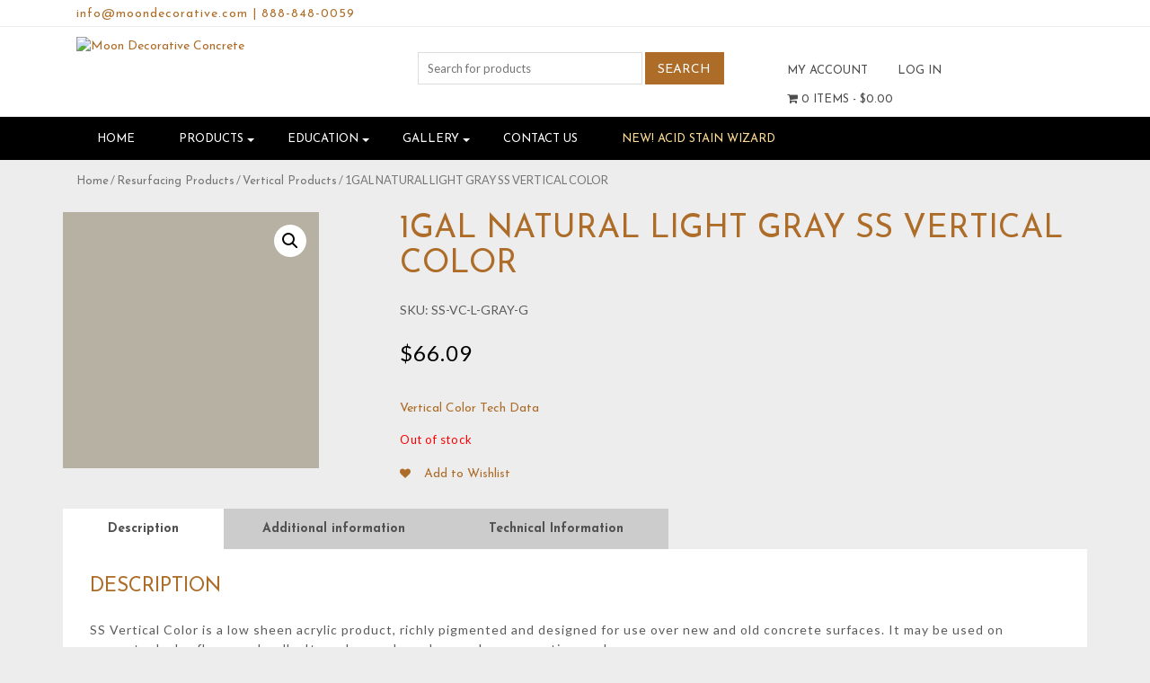

--- FILE ---
content_type: text/html; charset=UTF-8
request_url: https://moondecorative.com/product/1gal-natural-light-gray-ss-vertical-color/
body_size: 30648
content:
<!DOCTYPE html>
<html>
    <head>
        <title>Moon Decorative Concrete | 1GAL NATURAL LIGHT GRAY SS VERTICAL COLOR - Moon Decorative Concrete</title>
        <meta charset="UTF-8">
        <!-- Mobile Metas -->
        <meta content="yes" name="apple-mobile-web-app-capable" />
        <meta content="minimum-scale=1.0, width=device-width, maximum-scale=1, user-scalable=no" name="viewport" />
        <meta http-equiv="content-language" content="en-us" />
        <meta name="format-detection" content="telephone=no">
        
        <!-- FAVICON -->
        <link rel="apple-touch-icon" sizes="57x57" href="https://moondecorative.com/wp-content/themes/EcomitizeWooStore3/favicon/apple-icon-57x57.png">
        <link rel="apple-touch-icon" sizes="60x60" href="https://moondecorative.com/wp-content/themes/EcomitizeWooStore3/favicon/apple-icon-60x60.png">
        <link rel="apple-touch-icon" sizes="72x72" href="https://moondecorative.com/wp-content/themes/EcomitizeWooStore3/favicon/apple-icon-72x72.png">
        <link rel="apple-touch-icon" sizes="76x76" href="https://moondecorative.com/wp-content/themes/EcomitizeWooStore3/favicon/apple-icon-76x76.png">
        <link rel="apple-touch-icon" sizes="114x114" href="https://moondecorative.com/wp-content/themes/EcomitizeWooStore3/favicon/apple-icon-114x114.png">
        <link rel="apple-touch-icon" sizes="120x120" href="https://moondecorative.com/wp-content/themes/EcomitizeWooStore3/favicon/apple-icon-120x120.png">
        <link rel="apple-touch-icon" sizes="144x144" href="https://moondecorative.com/wp-content/themes/EcomitizeWooStore3/favicon/apple-icon-144x144.png">
        <link rel="apple-touch-icon" sizes="152x152" href="https://moondecorative.com/wp-content/themes/EcomitizeWooStore3/favicon/apple-icon-152x152.png">
        <link rel="apple-touch-icon" sizes="180x180" href="https://moondecorative.com/wp-content/themes/EcomitizeWooStore3/favicon/apple-icon-180x180.png">
        <link rel="icon" type="image/png" sizes="192x192"  href="https://moondecorative.com/wp-content/themes/EcomitizeWooStore3/favicon/android-icon-192x192.png">
        <link rel="icon" type="image/png" sizes="32x32" href="https://moondecorative.com/wp-content/themes/EcomitizeWooStore3/favicon/favicon-32x32.png">
        <link rel="icon" type="image/png" sizes="96x96" href="https://moondecorative.com/wp-content/themes/EcomitizeWooStore3/favicon/favicon-96x96.png">
        <link rel="icon" type="image/png" sizes="16x16" href="https://moondecorative.com/wp-content/themes/EcomitizeWooStore3/favicon/favicon-16x16.png">
        <link rel="manifest" href="https://moondecorative.com/wp-content/themes/EcomitizeWooStore3/favicon/manifest.json">
        <meta name="msapplication-TileColor" content="#ffffff">
        <meta name="msapplication-TileImage" content="https://moondecorative.com/wp-content/themes/EcomitizeWooStore3/favicon/ms-icon-144x144.png">
        <meta name="theme-color" content="#ffffff">

        				<script>document.documentElement.className = document.documentElement.className + ' yes-js js_active js'</script>
				<meta name='robots' content='index, follow, max-image-preview:large, max-snippet:-1, max-video-preview:-1' />

	<!-- This site is optimized with the Yoast SEO plugin v20.4 - https://yoast.com/wordpress/plugins/seo/ -->
	<link rel="canonical" href="https://moondecorative.com/product/1gal-natural-light-gray-ss-vertical-color/" />
	<meta property="og:locale" content="en_US" />
	<meta property="og:type" content="article" />
	<meta property="og:title" content="1GAL NATURAL LIGHT GRAY SS VERTICAL COLOR - Moon Decorative Concrete" />
	<meta property="og:description" content="SS Vertical Color is a low sheen acrylic product, richly pigmented and designed for use over new and old concrete surfaces. It may be used on concrete decks, floors and walls. It can be used as a base color or an antique color." />
	<meta property="og:url" content="https://moondecorative.com/product/1gal-natural-light-gray-ss-vertical-color/" />
	<meta property="og:site_name" content="Moon Decorative Concrete" />
	<meta property="article:modified_time" content="2021-06-24T19:57:34+00:00" />
	<meta property="og:image" content="https://moondecorative.com/wp-content/uploads/product_images/product-19228-1619468175-SS-VC-L-GRAY-G.JPG" />
	<meta property="og:image:width" content="300" />
	<meta property="og:image:height" content="300" />
	<meta property="og:image:type" content="image/jpeg" />
	<meta name="twitter:card" content="summary_large_image" />
	<script type="application/ld+json" class="yoast-schema-graph">{"@context":"https://schema.org","@graph":[{"@type":"WebPage","@id":"https://moondecorative.com/product/1gal-natural-light-gray-ss-vertical-color/","url":"https://moondecorative.com/product/1gal-natural-light-gray-ss-vertical-color/","name":"1GAL NATURAL LIGHT GRAY SS VERTICAL COLOR - Moon Decorative Concrete","isPartOf":{"@id":"https://moondecorative.com/#website"},"primaryImageOfPage":{"@id":"https://moondecorative.com/product/1gal-natural-light-gray-ss-vertical-color/#primaryimage"},"image":{"@id":"https://moondecorative.com/product/1gal-natural-light-gray-ss-vertical-color/#primaryimage"},"thumbnailUrl":"https://moondecorative.com/wp-content/uploads/product_images/product-19228-1619468175-SS-VC-L-GRAY-G.JPG","datePublished":"2018-01-01T08:13:52+00:00","dateModified":"2021-06-24T19:57:34+00:00","breadcrumb":{"@id":"https://moondecorative.com/product/1gal-natural-light-gray-ss-vertical-color/#breadcrumb"},"inLanguage":"en-US","potentialAction":[{"@type":"ReadAction","target":["https://moondecorative.com/product/1gal-natural-light-gray-ss-vertical-color/"]}]},{"@type":"ImageObject","inLanguage":"en-US","@id":"https://moondecorative.com/product/1gal-natural-light-gray-ss-vertical-color/#primaryimage","url":"https://moondecorative.com/wp-content/uploads/product_images/product-19228-1619468175-SS-VC-L-GRAY-G.JPG","contentUrl":"https://moondecorative.com/wp-content/uploads/product_images/product-19228-1619468175-SS-VC-L-GRAY-G.JPG","width":300,"height":300,"caption":"{\"FileName\":\"product-19228-1619468175-SS-VC-L-GRAY-G.JPG\",\"FileDateTime\":1619468175,\"FileSize\":1390,\"FileType\":2,\"MimeType\":\"image/jpeg\",\"SectionsFound\":\"APP12\",\"COMPUTED\":{\"html\":\"width=\"300\" height=\"300\"\",\"Height\":300,\"Width\":300,\"IsColor\":1},\"Company\":\"Ducky\",\"Info\":\"u0001\"}"},{"@type":"BreadcrumbList","@id":"https://moondecorative.com/product/1gal-natural-light-gray-ss-vertical-color/#breadcrumb","itemListElement":[{"@type":"ListItem","position":1,"name":"Home","item":"https://moondecorative.com/"},{"@type":"ListItem","position":2,"name":"Shop","item":"https://moondecorative.com/shop/"},{"@type":"ListItem","position":3,"name":"1GAL NATURAL LIGHT GRAY SS VERTICAL COLOR"}]},{"@type":"WebSite","@id":"https://moondecorative.com/#website","url":"https://moondecorative.com/","name":"Moon Decorative Concrete","description":"Online Shop","publisher":{"@id":"https://moondecorative.com/#organization"},"potentialAction":[{"@type":"SearchAction","target":{"@type":"EntryPoint","urlTemplate":"https://moondecorative.com/?s={search_term_string}"},"query-input":"required name=search_term_string"}],"inLanguage":"en-US"},{"@type":"Organization","@id":"https://moondecorative.com/#organization","name":"Moon Decorative Concrete","url":"https://moondecorative.com/","logo":{"@type":"ImageObject","inLanguage":"en-US","@id":"https://moondecorative.com/#/schema/logo/image/","url":"https://moondecorative.com/wp-content/uploads/2018/01/cropped-logo.png","contentUrl":"https://moondecorative.com/wp-content/uploads/2018/01/cropped-logo.png","width":500,"height":141,"caption":"Moon Decorative Concrete"},"image":{"@id":"https://moondecorative.com/#/schema/logo/image/"}}]}</script>
	<!-- / Yoast SEO plugin. -->


<link rel='dns-prefetch' href='//code.jquery.com' />
<link rel='dns-prefetch' href='//fonts.googleapis.com' />
<script type="text/javascript">
window._wpemojiSettings = {"baseUrl":"https:\/\/s.w.org\/images\/core\/emoji\/14.0.0\/72x72\/","ext":".png","svgUrl":"https:\/\/s.w.org\/images\/core\/emoji\/14.0.0\/svg\/","svgExt":".svg","source":{"concatemoji":"https:\/\/moondecorative.com\/wp-includes\/js\/wp-emoji-release.min.js?ver=6.1.1"}};
/*! This file is auto-generated */
!function(e,a,t){var n,r,o,i=a.createElement("canvas"),p=i.getContext&&i.getContext("2d");function s(e,t){var a=String.fromCharCode,e=(p.clearRect(0,0,i.width,i.height),p.fillText(a.apply(this,e),0,0),i.toDataURL());return p.clearRect(0,0,i.width,i.height),p.fillText(a.apply(this,t),0,0),e===i.toDataURL()}function c(e){var t=a.createElement("script");t.src=e,t.defer=t.type="text/javascript",a.getElementsByTagName("head")[0].appendChild(t)}for(o=Array("flag","emoji"),t.supports={everything:!0,everythingExceptFlag:!0},r=0;r<o.length;r++)t.supports[o[r]]=function(e){if(p&&p.fillText)switch(p.textBaseline="top",p.font="600 32px Arial",e){case"flag":return s([127987,65039,8205,9895,65039],[127987,65039,8203,9895,65039])?!1:!s([55356,56826,55356,56819],[55356,56826,8203,55356,56819])&&!s([55356,57332,56128,56423,56128,56418,56128,56421,56128,56430,56128,56423,56128,56447],[55356,57332,8203,56128,56423,8203,56128,56418,8203,56128,56421,8203,56128,56430,8203,56128,56423,8203,56128,56447]);case"emoji":return!s([129777,127995,8205,129778,127999],[129777,127995,8203,129778,127999])}return!1}(o[r]),t.supports.everything=t.supports.everything&&t.supports[o[r]],"flag"!==o[r]&&(t.supports.everythingExceptFlag=t.supports.everythingExceptFlag&&t.supports[o[r]]);t.supports.everythingExceptFlag=t.supports.everythingExceptFlag&&!t.supports.flag,t.DOMReady=!1,t.readyCallback=function(){t.DOMReady=!0},t.supports.everything||(n=function(){t.readyCallback()},a.addEventListener?(a.addEventListener("DOMContentLoaded",n,!1),e.addEventListener("load",n,!1)):(e.attachEvent("onload",n),a.attachEvent("onreadystatechange",function(){"complete"===a.readyState&&t.readyCallback()})),(e=t.source||{}).concatemoji?c(e.concatemoji):e.wpemoji&&e.twemoji&&(c(e.twemoji),c(e.wpemoji)))}(window,document,window._wpemojiSettings);
</script>
<style type="text/css">
img.wp-smiley,
img.emoji {
	display: inline !important;
	border: none !important;
	box-shadow: none !important;
	height: 1em !important;
	width: 1em !important;
	margin: 0 0.07em !important;
	vertical-align: -0.1em !important;
	background: none !important;
	padding: 0 !important;
}
</style>
	<link rel='stylesheet' id='font-awesome-css' href='https://moondecorative.com/wp-content/plugins/woocommerce-ajax-filters/berocket/assets/css/font-awesome.min.css?ver=6.1.1' type='text/css' media='all' />
<style id='font-awesome-inline-css' type='text/css'>
[data-font="FontAwesome"]:before {font-family: 'FontAwesome' !important;content: attr(data-icon) !important;speak: none !important;font-weight: normal !important;font-variant: normal !important;text-transform: none !important;line-height: 1 !important;font-style: normal !important;-webkit-font-smoothing: antialiased !important;-moz-osx-font-smoothing: grayscale !important;}
</style>
<link rel='stylesheet' id='berocket_aapf_widget-style-css' href='https://moondecorative.com/wp-content/plugins/woocommerce-ajax-filters/assets/frontend/css/fullmain.min.css?ver=1.6.3.4' type='text/css' media='all' />
<link rel='stylesheet' id='wp-block-library-css' href='https://moondecorative.com/wp-includes/css/dist/block-library/style.min.css?ver=6.1.1' type='text/css' media='all' />
<link rel='stylesheet' id='wc-blocks-vendors-style-css' href='https://moondecorative.com/wp-content/plugins/woocommerce/packages/woocommerce-blocks/build/wc-blocks-vendors-style.css?ver=9.6.6' type='text/css' media='all' />
<link rel='stylesheet' id='wc-blocks-style-css' href='https://moondecorative.com/wp-content/plugins/woocommerce/packages/woocommerce-blocks/build/wc-blocks-style.css?ver=9.6.6' type='text/css' media='all' />
<link rel='stylesheet' id='jquery-selectBox-css' href='https://moondecorative.com/wp-content/plugins/yith-woocommerce-wishlist/assets/css/jquery.selectBox.css?ver=1.2.0' type='text/css' media='all' />
<link rel='stylesheet' id='yith-wcwl-font-awesome-css' href='https://moondecorative.com/wp-content/plugins/yith-woocommerce-wishlist/assets/css/font-awesome.css?ver=4.7.0' type='text/css' media='all' />
<link rel='stylesheet' id='woocommerce_prettyPhoto_css-css' href='//moondecorative.com/wp-content/plugins/woocommerce/assets/css/prettyPhoto.css?ver=3.1.6' type='text/css' media='all' />
<link rel='stylesheet' id='yith-wcwl-main-css' href='https://moondecorative.com/wp-content/plugins/yith-woocommerce-wishlist/assets/css/style.css?ver=3.19.0' type='text/css' media='all' />
<link rel='stylesheet' id='classic-theme-styles-css' href='https://moondecorative.com/wp-includes/css/classic-themes.min.css?ver=1' type='text/css' media='all' />
<style id='global-styles-inline-css' type='text/css'>
body{--wp--preset--color--black: #000000;--wp--preset--color--cyan-bluish-gray: #abb8c3;--wp--preset--color--white: #ffffff;--wp--preset--color--pale-pink: #f78da7;--wp--preset--color--vivid-red: #cf2e2e;--wp--preset--color--luminous-vivid-orange: #ff6900;--wp--preset--color--luminous-vivid-amber: #fcb900;--wp--preset--color--light-green-cyan: #7bdcb5;--wp--preset--color--vivid-green-cyan: #00d084;--wp--preset--color--pale-cyan-blue: #8ed1fc;--wp--preset--color--vivid-cyan-blue: #0693e3;--wp--preset--color--vivid-purple: #9b51e0;--wp--preset--gradient--vivid-cyan-blue-to-vivid-purple: linear-gradient(135deg,rgba(6,147,227,1) 0%,rgb(155,81,224) 100%);--wp--preset--gradient--light-green-cyan-to-vivid-green-cyan: linear-gradient(135deg,rgb(122,220,180) 0%,rgb(0,208,130) 100%);--wp--preset--gradient--luminous-vivid-amber-to-luminous-vivid-orange: linear-gradient(135deg,rgba(252,185,0,1) 0%,rgba(255,105,0,1) 100%);--wp--preset--gradient--luminous-vivid-orange-to-vivid-red: linear-gradient(135deg,rgba(255,105,0,1) 0%,rgb(207,46,46) 100%);--wp--preset--gradient--very-light-gray-to-cyan-bluish-gray: linear-gradient(135deg,rgb(238,238,238) 0%,rgb(169,184,195) 100%);--wp--preset--gradient--cool-to-warm-spectrum: linear-gradient(135deg,rgb(74,234,220) 0%,rgb(151,120,209) 20%,rgb(207,42,186) 40%,rgb(238,44,130) 60%,rgb(251,105,98) 80%,rgb(254,248,76) 100%);--wp--preset--gradient--blush-light-purple: linear-gradient(135deg,rgb(255,206,236) 0%,rgb(152,150,240) 100%);--wp--preset--gradient--blush-bordeaux: linear-gradient(135deg,rgb(254,205,165) 0%,rgb(254,45,45) 50%,rgb(107,0,62) 100%);--wp--preset--gradient--luminous-dusk: linear-gradient(135deg,rgb(255,203,112) 0%,rgb(199,81,192) 50%,rgb(65,88,208) 100%);--wp--preset--gradient--pale-ocean: linear-gradient(135deg,rgb(255,245,203) 0%,rgb(182,227,212) 50%,rgb(51,167,181) 100%);--wp--preset--gradient--electric-grass: linear-gradient(135deg,rgb(202,248,128) 0%,rgb(113,206,126) 100%);--wp--preset--gradient--midnight: linear-gradient(135deg,rgb(2,3,129) 0%,rgb(40,116,252) 100%);--wp--preset--duotone--dark-grayscale: url('#wp-duotone-dark-grayscale');--wp--preset--duotone--grayscale: url('#wp-duotone-grayscale');--wp--preset--duotone--purple-yellow: url('#wp-duotone-purple-yellow');--wp--preset--duotone--blue-red: url('#wp-duotone-blue-red');--wp--preset--duotone--midnight: url('#wp-duotone-midnight');--wp--preset--duotone--magenta-yellow: url('#wp-duotone-magenta-yellow');--wp--preset--duotone--purple-green: url('#wp-duotone-purple-green');--wp--preset--duotone--blue-orange: url('#wp-duotone-blue-orange');--wp--preset--font-size--small: 13px;--wp--preset--font-size--medium: 20px;--wp--preset--font-size--large: 36px;--wp--preset--font-size--x-large: 42px;--wp--preset--spacing--20: 0.44rem;--wp--preset--spacing--30: 0.67rem;--wp--preset--spacing--40: 1rem;--wp--preset--spacing--50: 1.5rem;--wp--preset--spacing--60: 2.25rem;--wp--preset--spacing--70: 3.38rem;--wp--preset--spacing--80: 5.06rem;}:where(.is-layout-flex){gap: 0.5em;}body .is-layout-flow > .alignleft{float: left;margin-inline-start: 0;margin-inline-end: 2em;}body .is-layout-flow > .alignright{float: right;margin-inline-start: 2em;margin-inline-end: 0;}body .is-layout-flow > .aligncenter{margin-left: auto !important;margin-right: auto !important;}body .is-layout-constrained > .alignleft{float: left;margin-inline-start: 0;margin-inline-end: 2em;}body .is-layout-constrained > .alignright{float: right;margin-inline-start: 2em;margin-inline-end: 0;}body .is-layout-constrained > .aligncenter{margin-left: auto !important;margin-right: auto !important;}body .is-layout-constrained > :where(:not(.alignleft):not(.alignright):not(.alignfull)){max-width: var(--wp--style--global--content-size);margin-left: auto !important;margin-right: auto !important;}body .is-layout-constrained > .alignwide{max-width: var(--wp--style--global--wide-size);}body .is-layout-flex{display: flex;}body .is-layout-flex{flex-wrap: wrap;align-items: center;}body .is-layout-flex > *{margin: 0;}:where(.wp-block-columns.is-layout-flex){gap: 2em;}.has-black-color{color: var(--wp--preset--color--black) !important;}.has-cyan-bluish-gray-color{color: var(--wp--preset--color--cyan-bluish-gray) !important;}.has-white-color{color: var(--wp--preset--color--white) !important;}.has-pale-pink-color{color: var(--wp--preset--color--pale-pink) !important;}.has-vivid-red-color{color: var(--wp--preset--color--vivid-red) !important;}.has-luminous-vivid-orange-color{color: var(--wp--preset--color--luminous-vivid-orange) !important;}.has-luminous-vivid-amber-color{color: var(--wp--preset--color--luminous-vivid-amber) !important;}.has-light-green-cyan-color{color: var(--wp--preset--color--light-green-cyan) !important;}.has-vivid-green-cyan-color{color: var(--wp--preset--color--vivid-green-cyan) !important;}.has-pale-cyan-blue-color{color: var(--wp--preset--color--pale-cyan-blue) !important;}.has-vivid-cyan-blue-color{color: var(--wp--preset--color--vivid-cyan-blue) !important;}.has-vivid-purple-color{color: var(--wp--preset--color--vivid-purple) !important;}.has-black-background-color{background-color: var(--wp--preset--color--black) !important;}.has-cyan-bluish-gray-background-color{background-color: var(--wp--preset--color--cyan-bluish-gray) !important;}.has-white-background-color{background-color: var(--wp--preset--color--white) !important;}.has-pale-pink-background-color{background-color: var(--wp--preset--color--pale-pink) !important;}.has-vivid-red-background-color{background-color: var(--wp--preset--color--vivid-red) !important;}.has-luminous-vivid-orange-background-color{background-color: var(--wp--preset--color--luminous-vivid-orange) !important;}.has-luminous-vivid-amber-background-color{background-color: var(--wp--preset--color--luminous-vivid-amber) !important;}.has-light-green-cyan-background-color{background-color: var(--wp--preset--color--light-green-cyan) !important;}.has-vivid-green-cyan-background-color{background-color: var(--wp--preset--color--vivid-green-cyan) !important;}.has-pale-cyan-blue-background-color{background-color: var(--wp--preset--color--pale-cyan-blue) !important;}.has-vivid-cyan-blue-background-color{background-color: var(--wp--preset--color--vivid-cyan-blue) !important;}.has-vivid-purple-background-color{background-color: var(--wp--preset--color--vivid-purple) !important;}.has-black-border-color{border-color: var(--wp--preset--color--black) !important;}.has-cyan-bluish-gray-border-color{border-color: var(--wp--preset--color--cyan-bluish-gray) !important;}.has-white-border-color{border-color: var(--wp--preset--color--white) !important;}.has-pale-pink-border-color{border-color: var(--wp--preset--color--pale-pink) !important;}.has-vivid-red-border-color{border-color: var(--wp--preset--color--vivid-red) !important;}.has-luminous-vivid-orange-border-color{border-color: var(--wp--preset--color--luminous-vivid-orange) !important;}.has-luminous-vivid-amber-border-color{border-color: var(--wp--preset--color--luminous-vivid-amber) !important;}.has-light-green-cyan-border-color{border-color: var(--wp--preset--color--light-green-cyan) !important;}.has-vivid-green-cyan-border-color{border-color: var(--wp--preset--color--vivid-green-cyan) !important;}.has-pale-cyan-blue-border-color{border-color: var(--wp--preset--color--pale-cyan-blue) !important;}.has-vivid-cyan-blue-border-color{border-color: var(--wp--preset--color--vivid-cyan-blue) !important;}.has-vivid-purple-border-color{border-color: var(--wp--preset--color--vivid-purple) !important;}.has-vivid-cyan-blue-to-vivid-purple-gradient-background{background: var(--wp--preset--gradient--vivid-cyan-blue-to-vivid-purple) !important;}.has-light-green-cyan-to-vivid-green-cyan-gradient-background{background: var(--wp--preset--gradient--light-green-cyan-to-vivid-green-cyan) !important;}.has-luminous-vivid-amber-to-luminous-vivid-orange-gradient-background{background: var(--wp--preset--gradient--luminous-vivid-amber-to-luminous-vivid-orange) !important;}.has-luminous-vivid-orange-to-vivid-red-gradient-background{background: var(--wp--preset--gradient--luminous-vivid-orange-to-vivid-red) !important;}.has-very-light-gray-to-cyan-bluish-gray-gradient-background{background: var(--wp--preset--gradient--very-light-gray-to-cyan-bluish-gray) !important;}.has-cool-to-warm-spectrum-gradient-background{background: var(--wp--preset--gradient--cool-to-warm-spectrum) !important;}.has-blush-light-purple-gradient-background{background: var(--wp--preset--gradient--blush-light-purple) !important;}.has-blush-bordeaux-gradient-background{background: var(--wp--preset--gradient--blush-bordeaux) !important;}.has-luminous-dusk-gradient-background{background: var(--wp--preset--gradient--luminous-dusk) !important;}.has-pale-ocean-gradient-background{background: var(--wp--preset--gradient--pale-ocean) !important;}.has-electric-grass-gradient-background{background: var(--wp--preset--gradient--electric-grass) !important;}.has-midnight-gradient-background{background: var(--wp--preset--gradient--midnight) !important;}.has-small-font-size{font-size: var(--wp--preset--font-size--small) !important;}.has-medium-font-size{font-size: var(--wp--preset--font-size--medium) !important;}.has-large-font-size{font-size: var(--wp--preset--font-size--large) !important;}.has-x-large-font-size{font-size: var(--wp--preset--font-size--x-large) !important;}
.wp-block-navigation a:where(:not(.wp-element-button)){color: inherit;}
:where(.wp-block-columns.is-layout-flex){gap: 2em;}
.wp-block-pullquote{font-size: 1.5em;line-height: 1.6;}
</style>
<link rel='stylesheet' id='acx_smw_widget_style-css' href='https://moondecorative.com/wp-content/plugins/acurax-social-media-widget/css/style.css?v=3.2.10&#038;ver=6.1.1' type='text/css' media='all' />
<link rel='stylesheet' id='woo-extra-cost-css' href='https://moondecorative.com/wp-content/plugins/woo-extra-cost/public/css/woo-extra-cost-public.css?ver=1.0.0' type='text/css' media='all' />
<link rel='stylesheet' id='photoswipe-css' href='https://moondecorative.com/wp-content/plugins/woocommerce/assets/css/photoswipe/photoswipe.min.css?ver=7.5.1' type='text/css' media='all' />
<link rel='stylesheet' id='photoswipe-default-skin-css' href='https://moondecorative.com/wp-content/plugins/woocommerce/assets/css/photoswipe/default-skin/default-skin.min.css?ver=7.5.1' type='text/css' media='all' />
<link rel='stylesheet' id='woocommerce-layout-css' href='https://moondecorative.com/wp-content/plugins/woocommerce/assets/css/woocommerce-layout.css?ver=7.5.1' type='text/css' media='all' />
<link rel='stylesheet' id='woocommerce-smallscreen-css' href='https://moondecorative.com/wp-content/plugins/woocommerce/assets/css/woocommerce-smallscreen.css?ver=7.5.1' type='text/css' media='only screen and (max-width: 768px)' />
<link rel='stylesheet' id='woocommerce-general-css' href='https://moondecorative.com/wp-content/plugins/woocommerce/assets/css/woocommerce.css?ver=7.5.1' type='text/css' media='all' />
<style id='woocommerce-inline-inline-css' type='text/css'>
.woocommerce form .form-row .required { visibility: visible; }
</style>
<link rel='stylesheet' id='op_css-css' href='https://moondecorative.com/wp-content/plugins/wp-opening-hours/dist/styles/main.css?ver=6.1.1' type='text/css' media='all' />
<link rel='stylesheet' id='yith_wcas_frontend-css' href='https://moondecorative.com/wp-content/plugins/yith-woocommerce-ajax-search-premium/assets/css/yith_wcas_ajax_search.css?ver=1.25.0' type='text/css' media='all' />
<style id='yith_wcas_frontend-inline-css' type='text/css'>

                .autocomplete-suggestion{
                    padding-right: 20px;
                }
                .woocommerce .autocomplete-suggestion  span.yith_wcas_result_on_sale,
                .autocomplete-suggestion  span.yith_wcas_result_on_sale{
                        background: #7eb742;
                        color: #ffffff
                }
                .woocommerce .autocomplete-suggestion  span.yith_wcas_result_outofstock,
                .autocomplete-suggestion  span.yith_wcas_result_outofstock{
                        background: #7a7a7a;
                        color: #ffffff
                }
                .woocommerce .autocomplete-suggestion  span.yith_wcas_result_featured,
                .autocomplete-suggestion  span.yith_wcas_result_featured{
                        background: #c0392b;
                        color: #ffffff
                }
                .autocomplete-suggestion img{
                    width: 50px;
                }
                .autocomplete-suggestion .yith_wcas_result_content .title{
                    color: #004b91;
                }
                .autocomplete-suggestion{
                                    min-height: 60px;
                                }
</style>
<link rel='stylesheet' id='yith-quick-view-css' href='https://moondecorative.com/wp-content/plugins/yith-woocommerce-quick-view/assets/css/yith-quick-view.css?ver=1.25.0' type='text/css' media='all' />
<style id='yith-quick-view-inline-css' type='text/css'>

				#yith-quick-view-modal .yith-wcqv-main{background:#ffffff;}
				#yith-quick-view-close{color:#cdcdcd;}
				#yith-quick-view-close:hover{color:#ff0000;}
</style>
<link rel='stylesheet' id='Lato-css' href='//fonts.googleapis.com/css?family=Lato%3A300%2C400%2C700&#038;ver=6.1.1' type='text/css' media='all' />
<link rel='stylesheet' id='Josefin-css' href='//fonts.googleapis.com/css?family=Josefin+Sans%3A300%2C400%2C600%2C700&#038;ver=6.1.1' type='text/css' media='all' />
<link rel='stylesheet' id='bootstrap-css' href='https://moondecorative.com/wp-content/themes/EcomitizeWooStore3/css/bootstrap.min.css?ver=6.1.1' type='text/css' media='all' />
<link rel='stylesheet' id='slick-css' href='https://moondecorative.com/wp-content/themes/EcomitizeWooStore3/slick/slick.css?ver=6.1.1' type='text/css' media='all' />
<link rel='stylesheet' id='slick-theme-css' href='https://moondecorative.com/wp-content/themes/EcomitizeWooStore3/slick/slick-theme.css?ver=6.1.1' type='text/css' media='all' />
<link rel='stylesheet' id='main-css' href='https://moondecorative.com/wp-content/themes/EcomitizeWooStore3/style.css?ver=6.1.1' type='text/css' media='all' />
<link rel='stylesheet' id='responsive_css-css' href='https://moondecorative.com/wp-content/themes/EcomitizeWooStore3/css/responsive.css?ver=6.1.1' type='text/css' media='all' />
<link rel='stylesheet' id='mm-compiled-options-mobmenu-css' href='https://moondecorative.com/wp-content/uploads/dynamic-mobmenu.css?ver=2.8.3-659' type='text/css' media='all' />
<link rel='stylesheet' id='mm-google-webfont-lato-css' href='//fonts.googleapis.com/css?family=Lato%3A500%2C400&#038;subset=latin%2Clatin-ext&#038;ver=6.1.1' type='text/css' media='all' />
<link rel='stylesheet' id='mm-google-webfont-dosis-css' href='//fonts.googleapis.com/css?family=Dosis%3Ainherit%2C400&#038;subset=latin%2Clatin-ext&#038;ver=6.1.1' type='text/css' media='all' />
<link rel='stylesheet' id='tawcvs-frontend-css' href='https://moondecorative.com/wp-content/plugins/variation-swatches-for-woocommerce/assets/css/frontend.css?ver=2.1.8' type='text/css' media='all' />
<link rel='stylesheet' id='cssmobmenu-icons-css' href='https://moondecorative.com/wp-content/plugins/mobile-menu/includes/css/mobmenu-icons.css?ver=6.1.1' type='text/css' media='all' />
<link rel='stylesheet' id='cssmobmenu-css' href='https://moondecorative.com/wp-content/plugins/mobile-menu/includes/css/mobmenu.css?ver=2.8.3' type='text/css' media='all' />
<link rel='stylesheet' id='main-style-css' href='https://moondecorative.com/wp-content/plugins/ecomitize_popup/css/style.css?ver=6.1.1' type='text/css' media='all' />
<link rel='stylesheet' id='child-style-css' href='https://moondecorative.com/wp-content/themes/EcomitizeWooStore3-child/style.css?ver=1.0' type='text/css' media='all' />
<script type='text/javascript' src='//code.jquery.com/jquery-2.2.4.min.js?ver=6.1.1' id='jquery-js'></script>
<script type='text/javascript' src='https://moondecorative.com/wp-content/plugins/post-grid/src/blocks/terms-list/front-scripts.js?ver=6.1.1' id='pgtermslist_front_script-js'></script>
<script type='text/javascript' id='en_ltl_estes_frontend_checkout_script-js-extra'>
/* <![CDATA[ */
var frontend_script = {"pluginsUrl":"https:\/\/moondecorative.com\/wp-content\/plugins"};
/* ]]> */
</script>
<script type='text/javascript' src='https://moondecorative.com/wp-content/plugins/ltl-freight-quotes-estes-edition/front/js/en-estes-checkout.js?ver=1.0.0' id='en_ltl_estes_frontend_checkout_script-js'></script>
<script type='text/javascript' id='en_ltl_fedex_frontend_checkout_script-js-extra'>
/* <![CDATA[ */
var frontend_script = {"pluginsUrl":"https:\/\/moondecorative.com\/wp-content\/plugins"};
/* ]]> */
</script>
<script type='text/javascript' src='https://moondecorative.com/wp-content/plugins/ltl-freight-quotes-fedex-freight-edition/front/js/en-fedex-checkout.js?ver=1.0.1' id='en_ltl_fedex_frontend_checkout_script-js'></script>
<script type='text/javascript' id='post_grid_scripts-js-extra'>
/* <![CDATA[ */
var post_grid_ajax = {"post_grid_ajaxurl":"https:\/\/moondecorative.com\/wp-admin\/admin-ajax.php"};
/* ]]> */
</script>
<script type='text/javascript' src='https://moondecorative.com/wp-content/plugins/post-grid/assets/frontend/js/scripts.js?ver=6.1.1' id='post_grid_scripts-js'></script>
<script type='text/javascript' src='https://moondecorative.com/wp-content/plugins/woo-extra-cost/public/js/woo-extra-cost-public.js?ver=1.0.0' id='woo-extra-cost-js'></script>
<script type='text/javascript' src='https://moondecorative.com/wp-content/themes/EcomitizeWooStore3/js/tether.min.js?ver=6.1.1' id='tether-js'></script>
<script type='text/javascript' src='https://moondecorative.com/wp-content/themes/EcomitizeWooStore3/js/bootstrap.min.js?ver=6.1.1' id='bootstrap-js'></script>
<script type='text/javascript' src='https://moondecorative.com/wp-content/themes/EcomitizeWooStore3/slick/slick.min.js?ver=6.1.1' id='slick-js'></script>
<script type='text/javascript' src='https://moondecorative.com/wp-content/themes/EcomitizeWooStore3/js/custom.js?ver=6.1.1' id='custom-js'></script>
<script type='text/javascript' src='https://moondecorative.com/wp-content/plugins/mobile-menu/includes/js/mobmenu.js?ver=2.8.3' id='mobmenujs-js'></script>
<script type='text/javascript' src='https://moondecorative.com/wp-content/plugins/ecomitize_popup/js/jquery.popupoverlay.js?ver=6.1.1' id='ncr-popup-js-js'></script>
<link rel="https://api.w.org/" href="https://moondecorative.com/wp-json/" /><link rel="alternate" type="application/json" href="https://moondecorative.com/wp-json/wp/v2/product/19228" /><link rel="EditURI" type="application/rsd+xml" title="RSD" href="https://moondecorative.com/xmlrpc.php?rsd" />
<link rel="wlwmanifest" type="application/wlwmanifest+xml" href="https://moondecorative.com/wp-includes/wlwmanifest.xml" />
<meta name="generator" content="WordPress 6.1.1" />
<meta name="generator" content="WooCommerce 7.5.1" />
<link rel='shortlink' href='https://moondecorative.com/?p=19228' />
<link rel="alternate" type="application/json+oembed" href="https://moondecorative.com/wp-json/oembed/1.0/embed?url=https%3A%2F%2Fmoondecorative.com%2Fproduct%2F1gal-natural-light-gray-ss-vertical-color%2F" />
<link rel="alternate" type="text/xml+oembed" href="https://moondecorative.com/wp-json/oembed/1.0/embed?url=https%3A%2F%2Fmoondecorative.com%2Fproduct%2F1gal-natural-light-gray-ss-vertical-color%2F&#038;format=xml" />



<!-- Starting Styles For Social Media Icon From Acurax International www.acurax.com -->
<style type='text/css'>
#acx_social_widget img 
{
width: 32px; 
}
#acx_social_widget 
{
min-width:0px; 
position: static; 
}
</style>
<!-- Ending Styles For Social Media Icon From Acurax International www.acurax.com -->




<!-- This website runs the Product Feed PRO for WooCommerce by AdTribes.io plugin - version 12.4.2 -->
<style></style>    <style>

        /* main color */
        .add-request-quote-button.button{
            color: #ad6d29;
        }
        .add-request-quote-button.button:hover{
            color: #000000;
        }
        a, a:hover, a:focus{
            color: #ad6d29;
        }
        .navbar-toggleable-md .navbar-nav .nav-link:hover {
            color: #ad6d29;
        }
        .header-top-collapse a,.header-top-collapse {
            color: #ad6d29 !important;
        }
        #yith-wcms-back-to-cart-button, .button.yith-wcms-button.prev{
            background: #ad6d29 !important;
            border: 1px solid #ad6d29 !important;
        }
        #yith-wcms-back-to-cart-button:hover,
        .button.yith-wcms-button.prev:hover{
            color: #ad6d29 !important;
        }
        .input-text.qty.text{
            border: 1px solid #ad6d29;
        }
        .product_title.entry-title.text-left{
            color: #ad6d29;
        }
        #commentform .submit{
            background: #ad6d29 !important;
            border: 1px solid #ad6d29 !important;
        }
        #commentform .submit:hover{
            color: #ad6d29 !important;
        }
        .navbar-toggler.navbar-toggler-right.cats-navbar {
            background: #ad6d29;
        }
        h2.blog-title.noimage{
            color: #ad6d29;
        }
        .qtranxs_widget ul li.active a{
            color: #ad6d29;
            border-bottom: 1px dashed #ad6d29;
        }
        .header-scroll .qtranxs_widget ul li.active a{
            color: #ad6d29;
            border-bottom: 1px dashed #ad6d29;
        }
        .navbar-toggle-dash{
            background: #ad6d29;
        }
        .hr-blue{
            background: #ad6d29;
        }
        .footer-links h6 a{
            color: #ad6d29;
        }
        .woocommerce #respond input#submit:hover,
        .woocommerce a.button:hover,
        .woocommerce button.button:hover,
        .woocommerce input.button:hover {
            background-color: #ad6d29;
        }
        .blogreadmore{
            background: #ad6d29;
            border: 1px solid #ad6d29;
        }
        .blogreadmore:hover{
            color: #ad6d29;
        }
        .store-information-container{
            background: #adadad;
        }
        .widget-title.berocket_aapf_widget-title span,
        h2.widget-title{
            color: #ad6d29;
        }
        .actions input.button{
            border: 1px solid #ad6d29;
            background-color: #ad6d29;
        }
        #yith-searchsubmit,
        #searchform input[type="submit"],
        .wpcf7-form-control.wpcf7-submit{
            background: #ad6d29;
            border: 1px solid #ad6d29;
        }
        #yith-wcms-back-to-cart-button, .button.yith-wcms-button.prev{
            background: #ad6d29 !important;
            border: 1px solid #ad6d29 !important;
        }
        #yith-wcms-back-to-cart-button:hover,
        .button.yith-wcms-button.prev:hover{
            color: #ad6d29 !important;
        }
        .input-text.qty.text{
            border: 1px solid #ad6d29;
        }
        .product_title.entry-title.text-left{
            color: #ad6d29;
        }
        #commentform .submit{
            background: #ad6d29 !important;
            border: 1px solid #ad6d29 !important;
        }
        #commentform .submit:hover{
            color: #ad6d29 !important;
        }
        .woocommerce-Tabs-panel h2 {
            color: #ad6d29;
        }
        .navbar-toggler.navbar-toggler-right.cats-navbar {
            background: #ad6d29;
        }
        h2.blog-title.noimage{
            color: #ad6d29;
        }
        h2, .title1 h1 {
            color: #ad6d29;
        }
        .se-pre-con {
            background:#ad6d29;
        }
        
        
        .woocommerce .product_buttons a.button.yith-wcqv-button:hover {
            color: #000 !important
        }
        .slick-prev::before, .slick-next::before {
            color: #ad6d29 !important
        }
        h2.liner:before,
        h2.liner:after {
          border-top: 1px solid #ad6d29 !important;
        }
        .woocommerce div.product span.price {
            color: #ad6d29;
        }
        section.widget{
            border-bottom: 1px solid #ad6d29;
        }
        .yith-wcbm-badge{
            background-color: #ad6d29 !important;
        }

        .footer-subscribe {
            background: #ad6d29 !important;
        }
        
        
        
        /* secondary color */
        .yith-wfbt-submit-button{
            color:#fff !important;
            background: #000000  !important;
            border: 1px solid #000000 !important;
        }
        .yith-wfbt-submit-button:hover{
            background: #fff !important;
            color: #000000 !important;
            border: 1px solid #000000 !important;
        }
        .navbar.sub-nav{
            background: #000000;
        }
        .hidden-lg-up.down-menu{
            background-color: #000000;
        }
        .woocommerce div.product p.price {
            color: #000000;
        }
        .nav-tabs .nav-link {
            color:  #000000;
            border: 1px solid #000000;
        }
        .nav-tabs .nav-link:hover,
        .nav-tabs .nav-link:focus {
            background: #000000;
            border: 1px solid #000000;
        }
        .nav-tabs .nav-link.active {
            background: #000000;
        }
        .woocommerce ul.products li.product .price {
            color: #000000;
        }
        
        
         a.view-order {
            background: #000000;
            border: 1px solid #000000;
        }
         a.view-order:hover {
            color: #000000;
        }
        .product_buttons .woocommerce a.button:hover,.product_buttons .button.add_to_cart_button:hover{
            color: #000000;
        }
        .woocommerce span.onsale {
            background-color:#000000;
        }
        .single_add_to_cart_button.button,
        .button.yith-wcms-button.next,
        .form-row.place-order input{
            background: #000000 !important;
            border: 1px solid #000000 !important;
        }
        .button.yith-wcms-button.next:hover,
        .single_add_to_cart_button.button:hover,
        .form-row.place-order input:hover{
            color: #000000 !important;
        }
        .single-product .woocommerce-Price-amount {
            color: #000000;
        }
        .woocommerce-cart .wc-proceed-to-checkout a.checkout-button{
            background: #000000;
        }
        .woocommerce-cart .wc-proceed-to-checkout a.checkout-button:hover{
            color: #000000        }
        .datetime{
            color: #000000;
        }
        .woocommerce-message {
            border-top-color: #000000;
        }
        .go-to-cart-btn{
            background: #000000 !important;
            border: 1px solid #000000 !important;
        }
        .go-to-cart-btn:hover{
            color: #000000;
        }
        .woocommerce .wishlist_table td.product-add-to-cart a {
            background: #000000 !important;
            border: 1px solid #000000 !important;
        }
        .woocommerce .wishlist_table td.product-add-to-cart a:hover{
            color: #000000;
        }
        .promo1 .widget_sp_image-description p, .promo2 .widget_sp_image-description p {
            background-color: rgba(0, 0, 0, 0.85);
        }
        
        
        
        
        
        /* p color */
        body{
            color: #5b5b5b;
        }
        .header-scroll.navbar-toggleable-md .navbar-nav .nav-link {
            color:#5b5b5b;
        }
        .header-scroll .qtranxs_widget ul li a{
            color: #5b5b5b;
        }
        .header-scroll .qtranxs_widget ul li:first-child {
            border-right: 1px solid #5b5b5b;
        }
        </style>
           
                
        <style>
        @media screen and (max-width: 991px){
            .navbar-collapse.collapse.show, .navbar-collapse.collapsing {
                background-color: rgba(0, 0, 0, 0.9);
            }
        }
        footer {
            background: #000000;
        }
        
        .subfooter{
            background: #000000;
        }
    </style>

    <style>
    .woocommerce #content div.product div.images,
    .woocommerce div.product div.images,
    .woocommerce-page #content div.product div.images,
    .woocommerce-page div.product div.images {
         width: 29.850746268657%     }

    .woocommerce #content div.product div.summary,
    .woocommerce div.product div.summary,
    .woocommerce-page #content div.product div.summary,
    .woocommerce-page div.product div.summary {
        width: 67.149253731343%;
    }
        
    @media screen and (max-width:768px){
        
        .woocommerce #content div.product div.images,
	.woocommerce div.product div.images,
	.woocommerce-page #content div.product div.images,
        .woocommerce-page div.product div.images {
             width: 100%;
         }

        .woocommerce #content div.product div.summary,
        .woocommerce div.product div.summary,
        .woocommerce-page #content div.product div.summary,
        .woocommerce-page div.product div.summary {
            width: 100%;
        }
        
        .yith_magnifier_zoom_magnifier{
            display:none !important;
        }
    }
        
</style>


	<noscript><style>.woocommerce-product-gallery{ opacity: 1 !important; }</style></noscript>
	<meta name="generator" content="Elementor 3.11.5; settings: css_print_method-external, google_font-enabled, font_display-auto">
   <script data-cfasync="false" data-no-optimize="1" data-pagespeed-no-defer>
      var tvc_lc = 'USD';
    </script>
       <script data-cfasync="false" data-no-optimize="1" data-pagespeed-no-defer>
      var tvc_lc = 'USD';
    </script>
            
      <script data-cfasync="false" data-no-optimize="1" data-pagespeed-no-defer >
        var adsTringId = '';
        var ads_ert = '0';
        var ads_edrt = '0';
      </script>
              <!--Conversios.io – Google Analytics and Google Shopping plugin for WooCommerce-->
        <script async src="https://www.googletagmanager.com/gtag/js?id=UA-126758053-1"></script>
        <script data-cfasync="false" data-no-optimize="1" data-pagespeed-no-defer >
          window.dataLayer = window.dataLayer || [];
          function gtag(){dataLayer.push(arguments);}
          gtag("js", new Date());
          gtag("config", "UA-126758053-1",{"anonymize_ip":true, "cookie_domain":"auto",
                        "custom_map": {
              "dimension1": "user_id",
              "dimension3": "user_type",
              "dimension4": "page_type",
              "dimension5": "day_type",
              "dimension6": "local_time_slot_of_the_day",
              "dimension7": "product_discount",
              "dimension8": "stock_status",
              "dimension9": "inventory",
              "dimension10": "search_query_parameter",
              "dimension11": "payment_method",
              "dimension12": "shipping_tier",
              "metric1": "number_of_product_clicks_on_home_page",
              "metric2": "number_of_product_clicks_on_plp",
              "metric3": "number_of_product_clicks_on_pdp",
              "metric4": "number_of_product_clicks_on_cart",
              "metric5": "time_taken_to_add_to_cart",
              "metric6": "time_taked_to_add_to_wishlist",
              "metric7": "time_taken_to_make_the_purchase"
            }
          });
        </script>
            <script>(window.gaDevIds=window.gaDevIds||[]).push('5CDcaG');</script>
                  <style>
                .woocommerce div.product form.cart.variations_form .tawcvs-swatches,
                .woocommerce:not(.archive) li.product form.cart.variations_form .tawcvs-swatches,
                .woocommerce.single-product form.cart.variations_form .tawcvs-swatches,
                .woocommerce.archive form.cart.variations_form .tawcvs-swatches {
                    margin-top: 0px;
                    margin-right: 15px;
                    margin-bottom: 15px;
                    margin-left: 0px;
                    padding-top: 0px;
                    padding-right: 0px;
                    padding-bottom: 0px;
                    padding-left: 0px;
                }

                .woocommerce div.product form.cart.variations_form .tawcvs-swatches .swatch-item-wrapper,
                .woocommerce:not(.archive) li.product form.cart.variations_form .tawcvs-swatches .swatch-item-wrapper,
                .woocommerce.single-product form.cart.variations_form .tawcvs-swatches .swatch-item-wrapper,
                .woocommerce.archive form.cart.variations_form .tawcvs-swatches .swatch-item-wrapper {
                 margin-top: 0px !important;
                    margin-right: 15px !important;
                    margin-bottom: 15px !important;
                    margin-left: 0px !important;
                    padding-top: 0px !important;
                    padding-right: 0px !important;
                    padding-bottom: 0px !important;
                    padding-left: 0px !important;
                }

                /*tooltip*/
                .woocommerce div.product form.cart.variations_form .tawcvs-swatches .swatch .swatch__tooltip,
                .woocommerce:not(.archive) li.product form.cart.variations_form .tawcvs-swatches .swatch .swatch__tooltip,
                .woocommerce.single-product form.cart.variations_form .tawcvs-swatches .swatch .swatch__tooltip,
                .woocommerce.archive form.cart.variations_form .tawcvs-swatches .swatch .swatch__tooltip {
                 width: px;
                    max-width: px;
                    line-height: 1;
                }
            </style>
			<meta name="generator" content="Powered by Slider Revolution 6.6.5 - responsive, Mobile-Friendly Slider Plugin for WordPress with comfortable drag and drop interface." />
<link rel="icon" href="https://moondecorative.com/wp-content/uploads/2017/10/cropped-9dDgamK4_400x400-1-100x100.jpg" sizes="32x32" />
<link rel="icon" href="https://moondecorative.com/wp-content/uploads/2017/10/cropped-9dDgamK4_400x400-1-300x300.jpg" sizes="192x192" />
<link rel="apple-touch-icon" href="https://moondecorative.com/wp-content/uploads/2017/10/cropped-9dDgamK4_400x400-1-300x300.jpg" />
<meta name="msapplication-TileImage" content="https://moondecorative.com/wp-content/uploads/2017/10/cropped-9dDgamK4_400x400-1-300x300.jpg" />
<script>function setREVStartSize(e){
			//window.requestAnimationFrame(function() {
				window.RSIW = window.RSIW===undefined ? window.innerWidth : window.RSIW;
				window.RSIH = window.RSIH===undefined ? window.innerHeight : window.RSIH;
				try {
					var pw = document.getElementById(e.c).parentNode.offsetWidth,
						newh;
					pw = pw===0 || isNaN(pw) || (e.l=="fullwidth" || e.layout=="fullwidth") ? window.RSIW : pw;
					e.tabw = e.tabw===undefined ? 0 : parseInt(e.tabw);
					e.thumbw = e.thumbw===undefined ? 0 : parseInt(e.thumbw);
					e.tabh = e.tabh===undefined ? 0 : parseInt(e.tabh);
					e.thumbh = e.thumbh===undefined ? 0 : parseInt(e.thumbh);
					e.tabhide = e.tabhide===undefined ? 0 : parseInt(e.tabhide);
					e.thumbhide = e.thumbhide===undefined ? 0 : parseInt(e.thumbhide);
					e.mh = e.mh===undefined || e.mh=="" || e.mh==="auto" ? 0 : parseInt(e.mh,0);
					if(e.layout==="fullscreen" || e.l==="fullscreen")
						newh = Math.max(e.mh,window.RSIH);
					else{
						e.gw = Array.isArray(e.gw) ? e.gw : [e.gw];
						for (var i in e.rl) if (e.gw[i]===undefined || e.gw[i]===0) e.gw[i] = e.gw[i-1];
						e.gh = e.el===undefined || e.el==="" || (Array.isArray(e.el) && e.el.length==0)? e.gh : e.el;
						e.gh = Array.isArray(e.gh) ? e.gh : [e.gh];
						for (var i in e.rl) if (e.gh[i]===undefined || e.gh[i]===0) e.gh[i] = e.gh[i-1];
											
						var nl = new Array(e.rl.length),
							ix = 0,
							sl;
						e.tabw = e.tabhide>=pw ? 0 : e.tabw;
						e.thumbw = e.thumbhide>=pw ? 0 : e.thumbw;
						e.tabh = e.tabhide>=pw ? 0 : e.tabh;
						e.thumbh = e.thumbhide>=pw ? 0 : e.thumbh;
						for (var i in e.rl) nl[i] = e.rl[i]<window.RSIW ? 0 : e.rl[i];
						sl = nl[0];
						for (var i in nl) if (sl>nl[i] && nl[i]>0) { sl = nl[i]; ix=i;}
						var m = pw>(e.gw[ix]+e.tabw+e.thumbw) ? 1 : (pw-(e.tabw+e.thumbw)) / (e.gw[ix]);
						newh =  (e.gh[ix] * m) + (e.tabh + e.thumbh);
					}
					var el = document.getElementById(e.c);
					if (el!==null && el) el.style.height = newh+"px";
					el = document.getElementById(e.c+"_wrapper");
					if (el!==null && el) {
						el.style.height = newh+"px";
						el.style.display = "block";
					}
				} catch(e){
					console.log("Failure at Presize of Slider:" + e)
				}
			//});
		  };</script>
		<style type="text/css" id="wp-custom-css">
			body.home .blog-container {
	display: none !important;
}

.footer-links ul li#menu-item-23506 {
	display: none !important;
}

/* The Modal (background) */
.modal {
  display: none; /* Hidden by default */
  position: fixed;
  z-index: 999999;
  left: 0;
  top: 0;
  width: 100%;
  height: 100%;
  background-color: rgba(0, 0, 0, 0.4);
  justify-content: center;
  align-items: center;
  display: flex; /* Center vertically and horizontally */
}

/* Modal Content */
.modal-content {
  background-color: white;
  padding: 20px;
  border: 1px solid #888;
  width: 60%; /* Could be more or less, depending on screen size */
}

/* Close Button */
.close {
  color: #aaa;
  float: right;
  font-size: 28px;
  font-weight: bold;
}

.close:hover,
.close:focus {
  color: black;
  text-decoration: none;
  cursor: pointer;
}
span.close {
	text-align: right;
}

.widget_shopping_cart_content .row.checkout-buttons .col-sm-7 {
    display: none;
}

.widget_shopping_cart_content .row.checkout-buttons .col-sm-5 {
    flex: 0 0 100%;
	  max-width: 100%
}
  		</style>
		               
    </head>
    <body class="product-template-default single single-product postid-19228 wp-custom-logo theme-EcomitizeWooStore3 gllr_www.ecomitize.com woocommerce woocommerce-page woocommerce-no-js ywcas-mdc mob-menu-slideout-over elementor-default elementor-kit-44638">
                
        <div class="se-pre-con">
            <div class="sk-folding-cube">
                <div class="sk-cube1 sk-cube"></div>
                <div class="sk-cube2 sk-cube"></div>
                <div class="sk-cube4 sk-cube"></div>
                <div class="sk-cube3 sk-cube"></div>
            </div>
        </div>
        
        <header class="fixed-top">
            
            <div class="container-fluid header-top-collapse">
                <div class="container">
                    <div class="row">
                        <div class="col-md-6">
                            			<div class="textwidget"><p><a href="mailto:info@moondecorative.com">info@moondecorative.com</a> | <a href="tel:888-848-0059">888-848-0059</a></p>
</div>
		                        </div>
                        <div class="col-md-6">
                            <div class="float-sm-right">
                                <div class="d-flex justify-content-center">
                                                                </div>
                            </div>
                        </div>
                    </div>
                </div>
            </div>
            
            <nav class="main-header-nav navbar  main-navbar header-scroll">
                <div class="container" style="display: block">
                    <div class="row">
                        <div class="col-lg-4 col-md-6 col-6">
                            <a href="https://moondecorative.com/" class="custom-logo-link" rel="home"><img width="500" height="141" src="https://moondecorative.com/wp-content/uploads/2018/01/cropped-logo.png" class="custom-logo" alt="Moon Decorative Concrete" decoding="async" /></a>                        </div>
                        <div class="col-lg-4 col-md-12 col-12 hidden-md-down">
                            <div class="yith-ajaxsearchform-container ">
	<form role="search" method="get" id="yith-ajaxsearchform" action="https://moondecorative.com/">
		<div class="yith-ajaxsearchform-container">
			<div class="yith-ajaxsearchform-select">
									<input type="hidden" name="post_type" class="yit_wcas_post_type" id="yit_wcas_post_type" value="product" />
				
							</div>
			<div class="search-navigation">
				<label class="screen-reader-text" for="yith-s">Search for:</label>
				<input type="search" value="" name="s" id="yith-s" class="yith-s" placeholder="Search for products" data-append-to=".search-navigation" data-loader-icon="https://moondecorative.com/wp-content/plugins/yith-woocommerce-ajax-search-premium/assets/images/preloader.gif" data-min-chars="3" />
			</div>
							<input type="submit" id="yith-searchsubmit" value="Search" />
								</div>
	</form>
</div>
                        </div>
                        <div class="col-lg-4 col-md-6 col-6">
                            <div id="navbarSupportedContentMains" class="collapse navbar"><ul id="topMenu" class="navbar-nav ml-auto"><li  id="menu-item-307" class="menu-item menu-item-type-post_type menu-item-object-page nav-item nav-item-307"><a href="https://moondecorative.com/my-account/" class="nav-link">My account</a></li>
<li  id="menu-item-471" class="menu-item menu-item-type-post_type menu-item-object-page nav-item nav-item-471"><a href="https://moondecorative.com/my-account/" class="nav-link">Log In</a></li>
<li class="nav-item"><div class="widget_shopping_cart_content"><a class="nav-link minicart-link" href="https://moondecorative.com/shop/" title="Start shopping"><i class="fa fa-shopping-cart"></i> 0 items - <span class="woocommerce-Price-amount amount"><bdi><span class="woocommerce-Price-currencySymbol">&#36;</span>0.00</bdi></span></a></div></li></ul></div>                        </div>
                    </div>
                </div>
            </nav>
            
            <div class="container-fluid">
                <nav class="navbar navbar-toggleable-md sub-nav ">
                    <div class="container">
                        <div class="row hidden-lg-up">
                            <div class="col-10">
                                <div class="col-lg-4 col-md-12 hidden-lg-up">
                                    <div class="yith-ajaxsearchform-container ">
	<form role="search" method="get" id="yith-ajaxsearchform" action="https://moondecorative.com/">
		<div class="yith-ajaxsearchform-container">
			<div class="yith-ajaxsearchform-select">
									<input type="hidden" name="post_type" class="yit_wcas_post_type" id="yit_wcas_post_type" value="product" />
				
							</div>
			<div class="search-navigation">
				<label class="screen-reader-text" for="yith-s">Search for:</label>
				<input type="search" value="" name="s" id="yith-s" class="yith-s" placeholder="Search for products" data-append-to=".search-navigation" data-loader-icon="https://moondecorative.com/wp-content/plugins/yith-woocommerce-ajax-search-premium/assets/images/preloader.gif" data-min-chars="3" />
			</div>
							<input type="submit" id="yith-searchsubmit" value="Search" />
								</div>
	</form>
</div>
                                </div>
                            </div>
                            <div class="col-2">
                                <button class="navbar-toggler navbar-toggler-right" type="button" data-toggle="collapse" data-target="#navbarSupportedContent" aria-controls="navbarSupportedContent" aria-expanded="false" aria-label="Toggle navigation">
                                    <span class="navbar-toggle-dash"></span>
                                    <span class="navbar-toggle-dash"></span>
                                    <span class="navbar-toggle-dash"></span>
                                </button>
                            </div>
                        </div>
                        
                        <div class="row" style="width: 100%">
                            <div class="col-sm-12">
                                <!--div id="navbarSupportedContent" class="collapse navbar-collapse">
                                    <ul id="mainMenul" class="navbar-nav">
                                        <li id="menu-item-320" class="menu-item nav-item">
                                            <a href="/shop/" class="nav-link">Shop</a>
                                        </li>
                                                                            </ul>
                                </div-->
                                        <div id="navbarSupportedContent" class="collapse navbar-collapse"><ul id="mainMenu" class="navbar-nav mr-auto"><li  id="menu-item-30625" class="menu-item menu-item-type-post_type menu-item-object-page menu-item-home nav-item nav-item-30625"><a href="https://moondecorative.com/" class="nav-link">Home</a></li>
<li  id="menu-item-30739" class="menu-item menu-item-type-custom menu-item-object-custom menu-item-has-children dropdown nav-item nav-item-30739"><a href="https://moondecorative.com/shop/" class="nav-link dropdown-toggle"  aria-haspopup="true" aria-expanded="false">Products</a>
<ul class="dropdown-menu depth_0">
	<li  id="menu-item-30627" class="menu-item menu-item-type-taxonomy menu-item-object-product_cat menu-item-has-children dropdown nav-item nav-item-30627 dropdown-menu"><a class="dropdown-item" href="https://moondecorative.com/product-category/additives-repair/" class="nav-link dropdown-toggle"  aria-haspopup="true" aria-expanded="false">Additives &amp; Repair</a>
	<ul class="dropdown-menu sub-menu depth_1">
		<li  id="menu-item-30628" class="menu-item menu-item-type-taxonomy menu-item-object-product_cat nav-item nav-item-30628"><a class="dropdown-item" href="https://moondecorative.com/product-category/additives-repair/crack-fill/" class="nav-link">Crack Fill</a></li>
		<li  id="menu-item-30629" class="menu-item menu-item-type-taxonomy menu-item-object-product_cat nav-item nav-item-30629"><a class="dropdown-item" href="https://moondecorative.com/product-category/additives-repair/fritz-pak/" class="nav-link">Fritz-Pak</a></li>
	</ul>
</li>
	<li  id="menu-item-30630" class="menu-item menu-item-type-taxonomy menu-item-object-product_cat menu-item-has-children dropdown nav-item nav-item-30630 dropdown-menu"><a class="dropdown-item" href="https://moondecorative.com/product-category/colors-stains/" class="nav-link dropdown-toggle"  aria-haspopup="true" aria-expanded="false">Colors &amp; Stains</a>
	<ul class="dropdown-menu sub-menu depth_1">
		<li  id="menu-item-30631" class="menu-item menu-item-type-taxonomy menu-item-object-product_cat nav-item nav-item-30631"><a class="dropdown-item" href="https://moondecorative.com/product-category/colors-stains/acetone-dye/" class="nav-link">Acetone Dye</a></li>
		<li  id="menu-item-30632" class="menu-item menu-item-type-taxonomy menu-item-object-product_cat nav-item nav-item-30632"><a class="dropdown-item" href="https://moondecorative.com/product-category/colors-stains/acid-stain/" class="nav-link">Acid Stain</a></li>
		<li  id="menu-item-30633" class="menu-item menu-item-type-taxonomy menu-item-object-product_cat nav-item nav-item-30633"><a class="dropdown-item" href="https://moondecorative.com/product-category/colors-stains/color-hardener/" class="nav-link">Color Hardener</a></li>
		<li  id="menu-item-30634" class="menu-item menu-item-type-taxonomy menu-item-object-product_cat menu-item-has-children dropdown nav-item nav-item-30634 dropdown-menu"><a class="dropdown-item" href="https://moondecorative.com/product-category/colors-stains/colors-for-coatings/" class="nav-link dropdown-toggle"  aria-haspopup="true" aria-expanded="false">Colors For Coatings</a>
		<ul class="dropdown-menu sub-menu depth_2">
			<li  id="menu-item-30635" class="menu-item menu-item-type-taxonomy menu-item-object-product_cat nav-item nav-item-30635"><a class="dropdown-item" href="https://moondecorative.com/product-category/colors-stains/colors-for-coatings/ss-metallic/" class="nav-link">SS Metallic</a></li>
			<li  id="menu-item-30636" class="menu-item menu-item-type-taxonomy menu-item-object-product_cat nav-item nav-item-30636"><a class="dropdown-item" href="https://moondecorative.com/product-category/colors-stains/colors-for-coatings/ss-color-dispersion/" class="nav-link">SS Color Dispersion</a></li>
			<li  id="menu-item-30637" class="menu-item menu-item-type-taxonomy menu-item-object-product_cat nav-item nav-item-30637"><a class="dropdown-item" href="https://moondecorative.com/product-category/colors-stains/colors-for-coatings/ss-vinyl-chips/" class="nav-link">SS Vinyl Chips</a></li>
		</ul>
</li>
		<li  id="menu-item-30638" class="menu-item menu-item-type-taxonomy menu-item-object-product_cat menu-item-has-children dropdown nav-item nav-item-30638 dropdown-menu"><a class="dropdown-item" href="https://moondecorative.com/product-category/colors-stains/colors-for-sealers/" class="nav-link dropdown-toggle"  aria-haspopup="true" aria-expanded="false">Colors For Sealers</a>
		<ul class="dropdown-menu sub-menu depth_2">
			<li  id="menu-item-30639" class="menu-item menu-item-type-taxonomy menu-item-object-product_cat nav-item nav-item-30639"><a class="dropdown-item" href="https://moondecorative.com/product-category/colors-stains/colors-for-sealers/ss-supreme-color-pac/" class="nav-link">SS Supreme Color Pac</a></li>
		</ul>
</li>
		<li  id="menu-item-30640" class="menu-item menu-item-type-taxonomy menu-item-object-product_cat nav-item nav-item-30640"><a class="dropdown-item" href="https://moondecorative.com/product-category/colors-stains/diy-kits/" class="nav-link">DIY Acid Stain Kits</a></li>
		<li  id="menu-item-30641" class="menu-item menu-item-type-taxonomy menu-item-object-product_cat menu-item-has-children dropdown nav-item nav-item-30641 dropdown-menu"><a class="dropdown-item" href="https://moondecorative.com/product-category/colors-stains/integral-colors/" class="nav-link dropdown-toggle"  aria-haspopup="true" aria-expanded="false">Integral Colors</a>
		<ul class="dropdown-menu sub-menu depth_2">
			<li  id="menu-item-30642" class="menu-item menu-item-type-taxonomy menu-item-object-product_cat nav-item nav-item-30642"><a class="dropdown-item" href="https://moondecorative.com/product-category/colors-stains/integral-colors/solomon-powder-color/" class="nav-link">Solomon Powder Color</a></li>
			<li  id="menu-item-30643" class="menu-item menu-item-type-taxonomy menu-item-object-product_cat nav-item nav-item-30643"><a class="dropdown-item" href="https://moondecorative.com/product-category/colors-stains/integral-colors/solomon-liquid-color/" class="nav-link">Solomon Liquid Color</a></li>
			<li  id="menu-item-30644" class="menu-item menu-item-type-taxonomy menu-item-object-product_cat nav-item nav-item-30644"><a class="dropdown-item" href="https://moondecorative.com/product-category/colors-stains/integral-colors/concrete-chemicals/" class="nav-link">Concrete Chemicals</a></li>
		</ul>
</li>
		<li  id="menu-item-30645" class="menu-item menu-item-type-taxonomy menu-item-object-product_cat menu-item-has-children dropdown nav-item nav-item-30645 dropdown-menu"><a class="dropdown-item" href="https://moondecorative.com/product-category/colors-stains/release-agents/" class="nav-link dropdown-toggle"  aria-haspopup="true" aria-expanded="false">Release Agents</a>
		<ul class="dropdown-menu sub-menu depth_2">
			<li  id="menu-item-30646" class="menu-item menu-item-type-taxonomy menu-item-object-product_cat nav-item nav-item-30646"><a class="dropdown-item" href="https://moondecorative.com/product-category/colors-stains/release-agents/brickform/" class="nav-link">Brickform</a></li>
			<li  id="menu-item-30647" class="menu-item menu-item-type-taxonomy menu-item-object-product_cat nav-item nav-item-30647"><a class="dropdown-item" href="https://moondecorative.com/product-category/colors-stains/release-agents/ss-specialties/" class="nav-link">SS Specialties</a></li>
		</ul>
</li>
		<li  id="menu-item-30648" class="menu-item menu-item-type-taxonomy menu-item-object-product_cat nav-item nav-item-30648"><a class="dropdown-item" href="https://moondecorative.com/product-category/colors-stains/water-based-stains/" class="nav-link">Water-Based Stains</a></li>
	</ul>
</li>
	<li  id="menu-item-30649" class="menu-item menu-item-type-taxonomy menu-item-object-product_cat menu-item-has-children dropdown nav-item nav-item-30649 dropdown-menu"><a class="dropdown-item" href="https://moondecorative.com/product-category/concrete-countertops/" class="nav-link dropdown-toggle"  aria-haspopup="true" aria-expanded="false">Concrete Countertops</a>
	<ul class="dropdown-menu sub-menu depth_1">
		<li  id="menu-item-30650" class="menu-item menu-item-type-taxonomy menu-item-object-product_cat nav-item nav-item-30650"><a class="dropdown-item" href="https://moondecorative.com/product-category/concrete-countertops/color/" class="nav-link">Color</a></li>
		<li  id="menu-item-30651" class="menu-item menu-item-type-taxonomy menu-item-object-product_cat nav-item nav-item-30651"><a class="dropdown-item" href="https://moondecorative.com/product-category/concrete-countertops/countertop-coatings/" class="nav-link">Countertop Coatings</a></li>
		<li  id="menu-item-30652" class="menu-item menu-item-type-taxonomy menu-item-object-product_cat nav-item nav-item-30652"><a class="dropdown-item" href="https://moondecorative.com/product-category/concrete-countertops/forms-additives/" class="nav-link">Forms &amp; Additives</a></li>
		<li  id="menu-item-30653" class="menu-item menu-item-type-taxonomy menu-item-object-product_cat nav-item nav-item-30653"><a class="dropdown-item" href="https://moondecorative.com/product-category/concrete-countertops/mixes/" class="nav-link">Mixes</a></li>
	</ul>
</li>
	<li  id="menu-item-30654" class="menu-item menu-item-type-taxonomy menu-item-object-product_cat menu-item-has-children dropdown nav-item nav-item-30654 dropdown-menu"><a class="dropdown-item" href="https://moondecorative.com/product-category/decorative-concrete-stamps-moon-decorative-concrete/" class="nav-link dropdown-toggle"  aria-haspopup="true" aria-expanded="false">Concrete Stamps &amp; Stencil</a>
	<ul class="dropdown-menu sub-menu depth_1">
		<li  id="menu-item-30655" class="menu-item menu-item-type-taxonomy menu-item-object-product_cat menu-item-has-children dropdown nav-item nav-item-30655 dropdown-menu"><a class="dropdown-item" href="https://moondecorative.com/product-category/decorative-concrete-stamps-moon-decorative-concrete/artcrete/" class="nav-link dropdown-toggle"  aria-haspopup="true" aria-expanded="false">Artcrete</a>
		<ul class="dropdown-menu sub-menu depth_2">
			<li  id="menu-item-30656" class="menu-item menu-item-type-taxonomy menu-item-object-product_cat nav-item nav-item-30656"><a class="dropdown-item" href="https://moondecorative.com/product-category/decorative-concrete-stamps-moon-decorative-concrete/artcrete/adhesive-stencils/" class="nav-link">Adhesive Stencils</a></li>
			<li  id="menu-item-30657" class="menu-item menu-item-type-taxonomy menu-item-object-product_cat nav-item nav-item-30657"><a class="dropdown-item" href="https://moondecorative.com/product-category/decorative-concrete-stamps-moon-decorative-concrete/artcrete/non-adhesive-stencils/" class="nav-link">Non-Adhesive Stencils</a></li>
			<li  id="menu-item-30658" class="menu-item menu-item-type-taxonomy menu-item-object-product_cat nav-item nav-item-30658"><a class="dropdown-item" href="https://moondecorative.com/product-category/decorative-concrete-stamps-moon-decorative-concrete/artcrete/texture-tools/" class="nav-link">Texture Tools</a></li>
		</ul>
</li>
		<li  id="menu-item-30659" class="menu-item menu-item-type-taxonomy menu-item-object-product_cat menu-item-has-children dropdown nav-item nav-item-30659 dropdown-menu"><a class="dropdown-item" href="https://moondecorative.com/product-category/decorative-concrete-stamps-moon-decorative-concrete/brickform-stamps-stencils/" class="nav-link dropdown-toggle"  aria-haspopup="true" aria-expanded="false">Brickform</a>
		<ul class="dropdown-menu sub-menu depth_2">
			<li  id="menu-item-30660" class="menu-item menu-item-type-taxonomy menu-item-object-product_cat nav-item nav-item-30660"><a class="dropdown-item" href="https://moondecorative.com/product-category/decorative-concrete-stamps-moon-decorative-concrete/brickform-stamps-stencils/accessory-tools/" class="nav-link">Accessory Tools</a></li>
			<li  id="menu-item-30661" class="menu-item menu-item-type-taxonomy menu-item-object-product_cat nav-item nav-item-30661"><a class="dropdown-item" href="https://moondecorative.com/product-category/decorative-concrete-stamps-moon-decorative-concrete/brickform-stamps-stencils/patterned-stamps/" class="nav-link">Patterned Stamps</a></li>
		</ul>
</li>
		<li  id="menu-item-30662" class="menu-item menu-item-type-taxonomy menu-item-object-product_cat menu-item-has-children dropdown nav-item nav-item-30662 dropdown-menu"><a class="dropdown-item" href="https://moondecorative.com/product-category/decorative-concrete-stamps-moon-decorative-concrete/proline/" class="nav-link dropdown-toggle"  aria-haspopup="true" aria-expanded="false">Proline</a>
		<ul class="dropdown-menu sub-menu depth_2">
			<li  id="menu-item-30663" class="menu-item menu-item-type-taxonomy menu-item-object-product_cat nav-item nav-item-30663"><a class="dropdown-item" href="https://moondecorative.com/product-category/decorative-concrete-stamps-moon-decorative-concrete/proline/accessory-tools-proline/" class="nav-link">Accessory Tools</a></li>
			<li  id="menu-item-30664" class="menu-item menu-item-type-taxonomy menu-item-object-product_cat nav-item nav-item-30664"><a class="dropdown-item" href="https://moondecorative.com/product-category/decorative-concrete-stamps-moon-decorative-concrete/proline/patterned-stamps-proline/" class="nav-link">Patterned Stamps</a></li>
			<li  id="menu-item-30665" class="menu-item menu-item-type-taxonomy menu-item-object-product_cat nav-item nav-item-30665"><a class="dropdown-item" href="https://moondecorative.com/product-category/decorative-concrete-stamps-moon-decorative-concrete/proline/seamless-texture/" class="nav-link">Seamless Texture</a></li>
		</ul>
</li>
	</ul>
</li>
	<li  id="menu-item-30666" class="menu-item menu-item-type-taxonomy menu-item-object-product_cat menu-item-has-children dropdown nav-item nav-item-30666 dropdown-menu"><a class="dropdown-item" href="https://moondecorative.com/product-category/forms-accessories/" class="nav-link dropdown-toggle"  aria-haspopup="true" aria-expanded="false">Forms &amp; Accessories</a>
	<ul class="dropdown-menu sub-menu depth_1">
		<li  id="menu-item-30667" class="menu-item menu-item-type-taxonomy menu-item-object-product_cat nav-item nav-item-30667"><a class="dropdown-item" href="https://moondecorative.com/product-category/forms-accessories/accessories/" class="nav-link">Accessories</a></li>
		<li  id="menu-item-30668" class="menu-item menu-item-type-taxonomy menu-item-object-product_cat nav-item nav-item-30668"><a class="dropdown-item" href="https://moondecorative.com/product-category/forms-accessories/cantilever-pool-forms/" class="nav-link">Cantilever Pool Forms</a></li>
		<li  id="menu-item-30669" class="menu-item menu-item-type-taxonomy menu-item-object-product_cat nav-item nav-item-30669"><a class="dropdown-item" href="https://moondecorative.com/product-category/forms-accessories/countertop-forms/" class="nav-link">Countertop Forms</a></li>
		<li  id="menu-item-30670" class="menu-item menu-item-type-taxonomy menu-item-object-product_cat nav-item nav-item-30670"><a class="dropdown-item" href="https://moondecorative.com/product-category/forms-accessories/renovation-forms/" class="nav-link">Renovation Forms</a></li>
		<li  id="menu-item-30671" class="menu-item menu-item-type-taxonomy menu-item-object-product_cat nav-item nav-item-30671"><a class="dropdown-item" href="https://moondecorative.com/product-category/forms-accessories/stepliner-forms/" class="nav-link">Stepliner Forms</a></li>
		<li  id="menu-item-30672" class="menu-item menu-item-type-taxonomy menu-item-object-product_cat nav-item nav-item-30672"><a class="dropdown-item" href="https://moondecorative.com/product-category/forms-accessories/wallcap-forms/" class="nav-link">Wallcap Forms</a></li>
	</ul>
</li>
	<li  id="menu-item-30673" class="menu-item menu-item-type-taxonomy menu-item-object-product_cat nav-item nav-item-30673"><a class="dropdown-item" href="https://moondecorative.com/product-category/maintenance/" class="nav-link">Maintenance</a></li>
	<li  id="menu-item-30674" class="menu-item menu-item-type-taxonomy menu-item-object-product_cat nav-item nav-item-30674"><a class="dropdown-item" href="https://moondecorative.com/product-category/decorative-concrete-polishing-moon-decorative-concrete/" class="nav-link">Polishing</a></li>
	<li  id="menu-item-30696" class="menu-item menu-item-type-post_type menu-item-object-page menu-item-has-children dropdown nav-item nav-item-30696 dropdown-menu"><a class="dropdown-item" href="https://moondecorative.com/rentals/" class="nav-link dropdown-toggle"  aria-haspopup="true" aria-expanded="false">Rentals</a>
	<ul class="dropdown-menu sub-menu depth_1">
		<li  id="menu-item-30697" class="menu-item menu-item-type-post_type menu-item-object-page menu-item-has-children dropdown nav-item nav-item-30697 dropdown-menu"><a class="dropdown-item" href="https://moondecorative.com/decorative-concrete-stamp-sets/" class="nav-link dropdown-toggle"  aria-haspopup="true" aria-expanded="false">Decorative Concrete Stamp Sets</a>
		<ul class="dropdown-menu sub-menu depth_2">
			<li  id="menu-item-30698" class="menu-item menu-item-type-post_type menu-item-object-page nav-item nav-item-30698"><a class="dropdown-item" href="https://moondecorative.com/seamless-texture-rental-sets/" class="nav-link">Seamless Texture Rental Sets</a></li>
			<li  id="menu-item-30699" class="menu-item menu-item-type-post_type menu-item-object-page nav-item nav-item-30699"><a class="dropdown-item" href="https://moondecorative.com/patterned-stamp-sets/" class="nav-link">Patterned Stamp Sets</a></li>
		</ul>
</li>
		<li  id="menu-item-30700" class="menu-item menu-item-type-post_type menu-item-object-page nav-item nav-item-30700"><a class="dropdown-item" href="https://moondecorative.com/decorative-concrete-machines/" class="nav-link">Decorative Concrete Machines</a></li>
	</ul>
</li>
	<li  id="menu-item-30675" class="menu-item menu-item-type-taxonomy menu-item-object-product_cat current-product-ancestor menu-item-has-children dropdown nav-item nav-item-30675 dropdown-menu"><a class="dropdown-item" href="https://moondecorative.com/product-category/specialty-bag-mixes/" class="nav-link dropdown-toggle"  aria-haspopup="true" aria-expanded="false">Resurfacing Products</a>
	<ul class="dropdown-menu sub-menu depth_1">
		<li  id="menu-item-30676" class="menu-item menu-item-type-taxonomy menu-item-object-product_cat nav-item nav-item-30676"><a class="dropdown-item" href="https://moondecorative.com/product-category/specialty-bag-mixes/overlay/" class="nav-link">Overlay Products</a></li>
		<li  id="menu-item-30677" class="menu-item menu-item-type-taxonomy menu-item-object-product_cat current-product-ancestor current-menu-parent current-product-parent nav-item nav-item-30677"><a class="dropdown-item" href="https://moondecorative.com/product-category/specialty-bag-mixes/vertical/" class="nav-link">Vertical Products</a></li>
	</ul>
</li>
	<li  id="menu-item-30678" class="menu-item menu-item-type-taxonomy menu-item-object-product_cat menu-item-has-children dropdown nav-item nav-item-30678 dropdown-menu"><a class="dropdown-item" href="https://moondecorative.com/product-category/sealers-coatings-maint/" class="nav-link dropdown-toggle"  aria-haspopup="true" aria-expanded="false">Sealers &amp; Coatings</a>
	<ul class="dropdown-menu sub-menu depth_1">
		<li  id="menu-item-30679" class="menu-item menu-item-type-taxonomy menu-item-object-product_cat nav-item nav-item-30679"><a class="dropdown-item" href="https://moondecorative.com/product-category/sealers-coatings-maint/coatings/" class="nav-link">Coatings</a></li>
		<li  id="menu-item-30680" class="menu-item menu-item-type-taxonomy menu-item-object-product_cat nav-item nav-item-30680"><a class="dropdown-item" href="https://moondecorative.com/product-category/sealers-coatings-maint/repellents/" class="nav-link">Repellents</a></li>
		<li  id="menu-item-30681" class="menu-item menu-item-type-taxonomy menu-item-object-product_cat nav-item nav-item-30681"><a class="dropdown-item" href="https://moondecorative.com/product-category/sealers-coatings-maint/sealers/" class="nav-link">Sealers</a></li>
	</ul>
</li>
	<li  id="menu-item-30682" class="menu-item menu-item-type-taxonomy menu-item-object-product_cat nav-item nav-item-30682"><a class="dropdown-item" href="https://moondecorative.com/product-category/stippers-cleaners/" class="nav-link">Strippers &amp; Cleaners</a></li>
	<li  id="menu-item-30683" class="menu-item menu-item-type-taxonomy menu-item-object-product_cat menu-item-has-children dropdown nav-item nav-item-30683 dropdown-menu"><a class="dropdown-item" href="https://moondecorative.com/product-category/tools-forms-misc/" class="nav-link dropdown-toggle"  aria-haspopup="true" aria-expanded="false">Tools &amp; Misc.</a>
	<ul class="dropdown-menu sub-menu depth_1">
		<li  id="menu-item-30685" class="menu-item menu-item-type-taxonomy menu-item-object-product_cat nav-item nav-item-30685"><a class="dropdown-item" href="https://moondecorative.com/product-category/tools-forms-misc/hand-tools/" class="nav-link">Hand Tools</a></li>
		<li  id="menu-item-30686" class="menu-item menu-item-type-taxonomy menu-item-object-product_cat nav-item nav-item-30686"><a class="dropdown-item" href="https://moondecorative.com/product-category/tools-forms-misc/moisture-tests/" class="nav-link">Moisture Tests</a></li>
		<li  id="menu-item-30687" class="menu-item menu-item-type-taxonomy menu-item-object-product_cat menu-item-has-children dropdown nav-item nav-item-30687 dropdown-menu"><a class="dropdown-item" href="https://moondecorative.com/product-category/tools-forms-misc/training-materials/" class="nav-link dropdown-toggle"  aria-haspopup="true" aria-expanded="false">Training Materials</a>
		<ul class="dropdown-menu sub-menu depth_2">
			<li  id="menu-item-30688" class="menu-item menu-item-type-taxonomy menu-item-object-product_cat nav-item nav-item-30688"><a class="dropdown-item" href="https://moondecorative.com/product-category/tools-forms-misc/training-materials/dvd/" class="nav-link">DVD</a></li>
			<li  id="menu-item-30689" class="menu-item menu-item-type-taxonomy menu-item-object-product_cat nav-item nav-item-30689"><a class="dropdown-item" href="https://moondecorative.com/product-category/tools-forms-misc/training-materials/books/" class="nav-link">Books</a></li>
		</ul>
</li>
		<li  id="menu-item-30690" class="menu-item menu-item-type-taxonomy menu-item-object-product_cat menu-item-has-children dropdown nav-item nav-item-30690 dropdown-menu"><a class="dropdown-item" href="https://moondecorative.com/product-category/tools-forms-misc/sprayers/" class="nav-link dropdown-toggle"  aria-haspopup="true" aria-expanded="false">Sprayers</a>
		<ul class="dropdown-menu sub-menu depth_2">
			<li  id="menu-item-30691" class="menu-item menu-item-type-taxonomy menu-item-object-product_cat nav-item nav-item-30691"><a class="dropdown-item" href="https://moondecorative.com/product-category/tools-forms-misc/sprayers/bg/" class="nav-link">B&amp;G</a></li>
			<li  id="menu-item-30692" class="menu-item menu-item-type-taxonomy menu-item-object-product_cat nav-item nav-item-30692"><a class="dropdown-item" href="https://moondecorative.com/product-category/tools-forms-misc/sprayers/chapin/" class="nav-link">Chapin</a></li>
			<li  id="menu-item-30693" class="menu-item menu-item-type-taxonomy menu-item-object-product_cat nav-item nav-item-30693"><a class="dropdown-item" href="https://moondecorative.com/product-category/tools-forms-misc/sprayers/rl/" class="nav-link">R&amp;L</a></li>
			<li  id="menu-item-30694" class="menu-item menu-item-type-taxonomy menu-item-object-product_cat nav-item nav-item-30694"><a class="dropdown-item" href="https://moondecorative.com/product-category/tools-forms-misc/sprayers/solo/" class="nav-link">Solo</a></li>
			<li  id="menu-item-30695" class="menu-item menu-item-type-taxonomy menu-item-object-product_cat nav-item nav-item-30695"><a class="dropdown-item" href="https://moondecorative.com/product-category/tools-forms-misc/sprayers/toolcrete/" class="nav-link">Toolcrete</a></li>
		</ul>
</li>
	</ul>
</li>
	<li  id="menu-item-35779" class="menu-item menu-item-type-post_type menu-item-object-page nav-item nav-item-35779"><a class="dropdown-item" href="https://moondecorative.com/distributors/" class="nav-link">Distributors</a></li>
</ul>
</li>
<li  id="menu-item-30738" class="menu-item menu-item-type-custom menu-item-object-custom menu-item-has-children dropdown nav-item nav-item-30738"><a href="#" class="nav-link dropdown-toggle"  aria-haspopup="true" aria-expanded="false">Education</a>
<ul class="dropdown-menu depth_0">
	<li  id="menu-item-30705" class="menu-item menu-item-type-post_type menu-item-object-page menu-item-has-children dropdown nav-item nav-item-30705 dropdown-menu"><a class="dropdown-item" href="https://moondecorative.com/systems/" class="nav-link dropdown-toggle"  aria-haspopup="true" aria-expanded="false">Concrete Explained</a>
	<ul class="dropdown-menu sub-menu depth_1">
		<li  id="menu-item-30706" class="menu-item menu-item-type-post_type menu-item-object-page nav-item nav-item-30706"><a class="dropdown-item" href="https://moondecorative.com/decorative-concrete/" class="nav-link">Decorative Concrete</a></li>
		<li  id="menu-item-30707" class="menu-item menu-item-type-post_type menu-item-object-page nav-item nav-item-30707"><a class="dropdown-item" href="https://moondecorative.com/epoxy-floor-coatings/" class="nav-link">Epoxy Floor Coatings</a></li>
		<li  id="menu-item-35774" class="menu-item menu-item-type-custom menu-item-object-custom nav-item nav-item-35774"><a class="dropdown-item" href="https://moondecorative.com/coating-pyramid/" class="nav-link">Coating Comparisons</a></li>
		<li  id="menu-item-30708" class="menu-item menu-item-type-post_type menu-item-object-page nav-item nav-item-30708"><a class="dropdown-item" href="https://moondecorative.com/concrete-countertop-mix/" class="nav-link">enCOUNTER® Concrete Countertop Mix</a></li>
		<li  id="menu-item-30709" class="menu-item menu-item-type-post_type menu-item-object-page nav-item nav-item-30709"><a class="dropdown-item" href="https://moondecorative.com/concrete-stains/" class="nav-link">Concrete Stains</a></li>
		<li  id="menu-item-30710" class="menu-item menu-item-type-post_type menu-item-object-page nav-item nav-item-30710"><a class="dropdown-item" href="https://moondecorative.com/metallic-epoxy-coatings/" class="nav-link">Metallic Epoxy Coatings</a></li>
		<li  id="menu-item-30711" class="menu-item menu-item-type-post_type menu-item-object-page nav-item nav-item-30711"><a class="dropdown-item" href="https://moondecorative.com/concrete-sealers/" class="nav-link">Concrete Sealers</a></li>
		<li  id="menu-item-30712" class="menu-item menu-item-type-post_type menu-item-object-page nav-item nav-item-30712"><a class="dropdown-item" href="https://moondecorative.com/pump-sprayers/" class="nav-link">Pump Sprayers</a></li>
		<li  id="menu-item-30713" class="menu-item menu-item-type-post_type menu-item-object-page nav-item nav-item-30713"><a class="dropdown-item" href="https://moondecorative.com/stamped-concrete/" class="nav-link">Stamped Concrete</a></li>
	</ul>
</li>
	<li  id="menu-item-30701" class="menu-item menu-item-type-post_type menu-item-object-page menu-item-has-children dropdown nav-item nav-item-30701 dropdown-menu"><a class="dropdown-item" href="https://moondecorative.com/how-to-videos/" class="nav-link dropdown-toggle"  aria-haspopup="true" aria-expanded="false">Videos</a>
	<ul class="dropdown-menu sub-menu depth_1">
		<li  id="menu-item-30702" class="menu-item menu-item-type-post_type menu-item-object-page nav-item nav-item-30702"><a class="dropdown-item" href="https://moondecorative.com/how-to-videos-2/" class="nav-link">How-to Videos</a></li>
		<li  id="menu-item-30703" class="menu-item menu-item-type-post_type menu-item-object-page nav-item nav-item-30703"><a class="dropdown-item" href="https://moondecorative.com/training-class-videos/" class="nav-link">Training Class Videos</a></li>
	</ul>
</li>
	<li  id="menu-item-30704" class="menu-item menu-item-type-post_type menu-item-object-page nav-item nav-item-30704"><a class="dropdown-item" href="https://moondecorative.com/training/" class="nav-link">Training &#038; Events</a></li>
</ul>
</li>
<li  id="menu-item-30714" class="menu-item menu-item-type-post_type menu-item-object-page menu-item-has-children dropdown nav-item nav-item-30714"><a href="https://moondecorative.com/gallery/" class="nav-link dropdown-toggle"  aria-haspopup="true" aria-expanded="false">Gallery</a>
<ul class="dropdown-menu depth_0">
	<li  id="menu-item-30715" class="menu-item menu-item-type-post_type menu-item-object-page nav-item nav-item-30715"><a class="dropdown-item" href="https://moondecorative.com/gallery/overlays/" class="nav-link">Overlays</a></li>
	<li  id="menu-item-30716" class="menu-item menu-item-type-post_type menu-item-object-page nav-item nav-item-30716"><a class="dropdown-item" href="https://moondecorative.com/gallery/concrete-countertops/" class="nav-link">Concrete Countertops</a></li>
	<li  id="menu-item-30717" class="menu-item menu-item-type-post_type menu-item-object-page nav-item nav-item-30717"><a class="dropdown-item" href="https://moondecorative.com/gallery/seamless-texture/" class="nav-link">Seamless texture</a></li>
	<li  id="menu-item-30719" class="menu-item menu-item-type-post_type menu-item-object-page nav-item nav-item-30719"><a class="dropdown-item" href="https://moondecorative.com/gallery/stamped-concrete/" class="nav-link">Stamped concrete</a></li>
	<li  id="menu-item-30721" class="menu-item menu-item-type-post_type menu-item-object-page nav-item nav-item-30721"><a class="dropdown-item" href="https://moondecorative.com/gallery/steps/" class="nav-link">Steps</a></li>
	<li  id="menu-item-30722" class="menu-item menu-item-type-post_type menu-item-object-page nav-item nav-item-30722"><a class="dropdown-item" href="https://moondecorative.com/gallery/vertical/" class="nav-link">Vertical</a></li>
	<li  id="menu-item-30723" class="menu-item menu-item-type-post_type menu-item-object-page nav-item nav-item-30723"><a class="dropdown-item" href="https://moondecorative.com/gallery/polished/" class="nav-link">Polished</a></li>
	<li  id="menu-item-30724" class="menu-item menu-item-type-post_type menu-item-object-page nav-item nav-item-30724"><a class="dropdown-item" href="https://moondecorative.com/gallery/acid-stain/" class="nav-link">Acid Stain</a></li>
	<li  id="menu-item-30725" class="menu-item menu-item-type-post_type menu-item-object-page nav-item nav-item-30725"><a class="dropdown-item" href="https://moondecorative.com/gallery/floors/" class="nav-link">Floors</a></li>
	<li  id="menu-item-30726" class="menu-item menu-item-type-post_type menu-item-object-page nav-item nav-item-30726"><a class="dropdown-item" href="https://moondecorative.com/gallery/ez-top/" class="nav-link">Ez-top</a></li>
</ul>
</li>
<li  id="menu-item-30727" class="menu-item menu-item-type-post_type menu-item-object-page nav-item nav-item-30727"><a href="https://moondecorative.com/contact-us/" class="nav-link">Contact Us</a></li>
<li  id="menu-item-30728" class="menu-item menu-item-type-custom menu-item-object-custom nav-item nav-item-30728"><a href="http://moondecorative.com/acid-stain-wizard/" class="nav-link"><span style="color:#ffdd96;">New! Acid Stain Wizard</span></a></li>
</ul></div>                                    
                            </div>
                        </div>
                     
                    </div>
                    <div class="hidden-lg-up down-menu">
                        <div class="container">
                            <div id="navbars" class="menu-main-menu-right-container"><ul id="mainMenur" class="navbar-nav ml-auto"><li  id="menu-item-321" class="menu-item menu-item-type-post_type menu-item-object-page menu-item-home nav-item nav-item-321"><a href="https://moondecorative.com/" class="nav-link">Home</a></li>
<li  id="menu-item-21931" class="menu-item menu-item-type-post_type menu-item-object-page current_page_parent nav-item nav-item-21931"><a href="https://moondecorative.com/shop/" class="nav-link">Shop</a><ul class="dropdown-menu depth_0"><li class="menu-item menu-item-has-children dropdown-menu nav-item"><a href="https://moondecorative.com/product-category/additives-repair/" class="nav-link dropdown-toggle" aria-haspopup="true" aria-expanded="false" data-toggle="">Additives &amp; Repair</a><ul class="dropdown-menu depth_1"><li class="menu-item nav-item "><a href="https://moondecorative.com/product-category/additives-repair/crack-fill/" class="dropdown-item" aria-haspopup="true" aria-expanded="false" data-toggle="">Crack Fill</a></li><li class="menu-item nav-item "><a href="https://moondecorative.com/product-category/additives-repair/fritz-pak/" class="dropdown-item" aria-haspopup="true" aria-expanded="false" data-toggle="">Fritz-Pak</a></li></ul></li><li class="menu-item menu-item-has-children dropdown-menu nav-item"><a href="https://moondecorative.com/product-category/colors-stains/" class="nav-link dropdown-toggle" aria-haspopup="true" aria-expanded="false" data-toggle="">Colors &amp; Stains</a><ul class="dropdown-menu depth_1"><li class="menu-item nav-item "><a href="https://moondecorative.com/product-category/colors-stains/acetone-dye/" class="dropdown-item" aria-haspopup="true" aria-expanded="false" data-toggle="">Acetone Dye</a></li><li class="menu-item nav-item "><a href="https://moondecorative.com/product-category/colors-stains/acid-stain/" class="dropdown-item" aria-haspopup="true" aria-expanded="false" data-toggle="">Acid Stain</a></li><li class="menu-item nav-item "><a href="https://moondecorative.com/product-category/colors-stains/color-hardener/" class="dropdown-item" aria-haspopup="true" aria-expanded="false" data-toggle="">Color Hardener</a></li><li class="menu-item nav-item menu-item-has-children dropdown-menu"><a href="https://moondecorative.com/product-category/colors-stains/colors-for-coatings/" class="dropdown-item" aria-haspopup="true" aria-expanded="false" data-toggle="">Colors For Coatings</a><ul class="dropdown-menu sub-menu depth_2"><li class="menu-item nav-item"><a class="dropdown-item" href="https://moondecorative.com/product-category/colors-stains/colors-for-coatings/ss-color-dispersion/">SS Color Dispersion</a></li><li class="menu-item nav-item"><a class="dropdown-item" href="https://moondecorative.com/product-category/colors-stains/colors-for-coatings/ss-metallic/">SS Metallic</a></li><li class="menu-item nav-item"><a class="dropdown-item" href="https://moondecorative.com/product-category/colors-stains/colors-for-coatings/ss-vinyl-chips/">SS Vinyl Chips</a></li></ul></li><li class="menu-item nav-item menu-item-has-children dropdown-menu"><a href="https://moondecorative.com/product-category/colors-stains/colors-for-sealers/" class="dropdown-item" aria-haspopup="true" aria-expanded="false" data-toggle="">Colors For Sealers</a><ul class="dropdown-menu sub-menu depth_2"><li class="menu-item nav-item"><a class="dropdown-item" href="https://moondecorative.com/product-category/colors-stains/colors-for-sealers/ss-supreme-color-pac/">SS Supreme Color Pac</a></li></ul></li><li class="menu-item nav-item "><a href="https://moondecorative.com/product-category/colors-stains/diy-kits/" class="dropdown-item" aria-haspopup="true" aria-expanded="false" data-toggle="">DIY Acid Stain Kits</a></li><li class="menu-item nav-item menu-item-has-children dropdown-menu"><a href="https://moondecorative.com/product-category/colors-stains/integral-colors/" class="dropdown-item" aria-haspopup="true" aria-expanded="false" data-toggle="">Integral Colors</a><ul class="dropdown-menu sub-menu depth_2"><li class="menu-item nav-item"><a class="dropdown-item" href="https://moondecorative.com/product-category/colors-stains/integral-colors/concrete-chemicals/">Concrete Chemicals</a></li><li class="menu-item nav-item"><a class="dropdown-item" href="https://moondecorative.com/product-category/colors-stains/integral-colors/solomon-liquid-color/">Solomon Liquid Color</a></li><li class="menu-item nav-item"><a class="dropdown-item" href="https://moondecorative.com/product-category/colors-stains/integral-colors/solomon-powder-color/">Solomon Powder Color</a></li></ul></li><li class="menu-item nav-item menu-item-has-children dropdown-menu"><a href="https://moondecorative.com/product-category/colors-stains/release-agents/" class="dropdown-item" aria-haspopup="true" aria-expanded="false" data-toggle="">Release Agents</a><ul class="dropdown-menu sub-menu depth_2"><li class="menu-item nav-item"><a class="dropdown-item" href="https://moondecorative.com/product-category/colors-stains/release-agents/brickform/">Brickform</a></li><li class="menu-item nav-item"><a class="dropdown-item" href="https://moondecorative.com/product-category/colors-stains/release-agents/ss-specialties/">SS Specialties</a></li></ul></li><li class="menu-item nav-item "><a href="https://moondecorative.com/product-category/colors-stains/water-based-stains/" class="dropdown-item" aria-haspopup="true" aria-expanded="false" data-toggle="">Water-Based Stains</a></li></ul></li><li class="menu-item menu-item-has-children dropdown-menu nav-item"><a href="https://moondecorative.com/product-category/concrete-countertops/" class="nav-link dropdown-toggle" aria-haspopup="true" aria-expanded="false" data-toggle="">Concrete Countertops</a><ul class="dropdown-menu depth_1"><li class="menu-item nav-item "><a href="https://moondecorative.com/product-category/concrete-countertops/color/" class="dropdown-item" aria-haspopup="true" aria-expanded="false" data-toggle="">Color</a></li><li class="menu-item nav-item "><a href="https://moondecorative.com/product-category/concrete-countertops/countertop-coatings/" class="dropdown-item" aria-haspopup="true" aria-expanded="false" data-toggle="">Countertop Coatings</a></li><li class="menu-item nav-item "><a href="https://moondecorative.com/product-category/concrete-countertops/forms-additives/" class="dropdown-item" aria-haspopup="true" aria-expanded="false" data-toggle="">Forms &amp; Additives</a></li><li class="menu-item nav-item "><a href="https://moondecorative.com/product-category/concrete-countertops/mixes/" class="dropdown-item" aria-haspopup="true" aria-expanded="false" data-toggle="">Mixes</a></li></ul></li><li class="menu-item menu-item-has-children dropdown-menu nav-item"><a href="https://moondecorative.com/product-category/decorative-concrete-stamps-moon-decorative-concrete/" class="nav-link dropdown-toggle" aria-haspopup="true" aria-expanded="false" data-toggle="">Concrete Stamps &amp; Stencil</a><ul class="dropdown-menu depth_1"><li class="menu-item nav-item menu-item-has-children dropdown-menu"><a href="https://moondecorative.com/product-category/decorative-concrete-stamps-moon-decorative-concrete/artcrete/" class="dropdown-item" aria-haspopup="true" aria-expanded="false" data-toggle="">Artcrete</a><ul class="dropdown-menu sub-menu depth_2"><li class="menu-item nav-item"><a class="dropdown-item" href="https://moondecorative.com/product-category/decorative-concrete-stamps-moon-decorative-concrete/artcrete/adhesive-stencils/">Adhesive Stencils</a></li><li class="menu-item nav-item"><a class="dropdown-item" href="https://moondecorative.com/product-category/decorative-concrete-stamps-moon-decorative-concrete/artcrete/non-adhesive-stencils/">Non-Adhesive Stencils</a></li><li class="menu-item nav-item"><a class="dropdown-item" href="https://moondecorative.com/product-category/decorative-concrete-stamps-moon-decorative-concrete/artcrete/texture-tools/">Texture Tools</a></li></ul></li><li class="menu-item nav-item menu-item-has-children dropdown-menu"><a href="https://moondecorative.com/product-category/decorative-concrete-stamps-moon-decorative-concrete/brickform-stamps-stencils/" class="dropdown-item" aria-haspopup="true" aria-expanded="false" data-toggle="">Brickform</a><ul class="dropdown-menu sub-menu depth_2"><li class="menu-item nav-item"><a class="dropdown-item" href="https://moondecorative.com/product-category/decorative-concrete-stamps-moon-decorative-concrete/brickform-stamps-stencils/accessory-tools/">Accessory Tools</a></li><li class="menu-item nav-item"><a class="dropdown-item" href="https://moondecorative.com/product-category/decorative-concrete-stamps-moon-decorative-concrete/brickform-stamps-stencils/patterned-stamps/">Patterned Stamps</a></li></ul></li><li class="menu-item nav-item menu-item-has-children dropdown-menu"><a href="https://moondecorative.com/product-category/decorative-concrete-stamps-moon-decorative-concrete/proline/" class="dropdown-item" aria-haspopup="true" aria-expanded="false" data-toggle="">Proline</a><ul class="dropdown-menu sub-menu depth_2"><li class="menu-item nav-item"><a class="dropdown-item" href="https://moondecorative.com/product-category/decorative-concrete-stamps-moon-decorative-concrete/proline/accessory-tools-proline/">Accessory Tools</a></li><li class="menu-item nav-item"><a class="dropdown-item" href="https://moondecorative.com/product-category/decorative-concrete-stamps-moon-decorative-concrete/proline/patterned-stamps-proline/">Patterned Stamps</a></li><li class="menu-item nav-item"><a class="dropdown-item" href="https://moondecorative.com/product-category/decorative-concrete-stamps-moon-decorative-concrete/proline/seamless-texture/">Seamless Texture</a></li></ul></li></ul></li><li class="menu-item  nav-item"><a href="https://moondecorative.com/product-category/ez-polish-system/" class="nav-link " >EZ Polish System</a></li><li class="menu-item menu-item-has-children dropdown-menu nav-item"><a href="https://moondecorative.com/product-category/forms-accessories/" class="nav-link dropdown-toggle" aria-haspopup="true" aria-expanded="false" data-toggle="">Forms &amp; Accessories</a><ul class="dropdown-menu depth_1"><li class="menu-item nav-item "><a href="https://moondecorative.com/product-category/forms-accessories/accessories/" class="dropdown-item" aria-haspopup="true" aria-expanded="false" data-toggle="">Accessories</a></li><li class="menu-item nav-item "><a href="https://moondecorative.com/product-category/forms-accessories/cantilever-pool-forms/" class="dropdown-item" aria-haspopup="true" aria-expanded="false" data-toggle="">Cantilever Pool Forms</a></li><li class="menu-item nav-item "><a href="https://moondecorative.com/product-category/forms-accessories/countertop-forms/" class="dropdown-item" aria-haspopup="true" aria-expanded="false" data-toggle="">Countertop Forms</a></li><li class="menu-item nav-item "><a href="https://moondecorative.com/product-category/forms-accessories/renovation-forms/" class="dropdown-item" aria-haspopup="true" aria-expanded="false" data-toggle="">Renovation Forms</a></li><li class="menu-item nav-item "><a href="https://moondecorative.com/product-category/forms-accessories/stepliner-forms/" class="dropdown-item" aria-haspopup="true" aria-expanded="false" data-toggle="">Stepliner Forms</a></li><li class="menu-item nav-item "><a href="https://moondecorative.com/product-category/forms-accessories/wallcap-forms/" class="dropdown-item" aria-haspopup="true" aria-expanded="false" data-toggle="">Wallcap Forms</a></li></ul></li><li class="menu-item  nav-item"><a href="https://moondecorative.com/product-category/hazardous-by-air/" class="nav-link " >Hazardous by Air</a></li><li class="menu-item  nav-item"><a href="https://moondecorative.com/product-category/hazardous-by-ground/" class="nav-link " >Hazardous by Ground</a></li><li class="menu-item  nav-item"><a href="https://moondecorative.com/product-category/maintenance/" class="nav-link " >Maintenance</a></li><li class="menu-item  nav-item"><a href="https://moondecorative.com/product-category/decorative-concrete-polishing-moon-decorative-concrete/" class="nav-link " >Polishing</a></li><li class="menu-item menu-item-has-children dropdown-menu nav-item"><a href="https://moondecorative.com/product-category/specialty-bag-mixes/" class="nav-link dropdown-toggle" aria-haspopup="true" aria-expanded="false" data-toggle="">Resurfacing Products</a><ul class="dropdown-menu depth_1"><li class="menu-item nav-item "><a href="https://moondecorative.com/product-category/specialty-bag-mixes/overlay/" class="dropdown-item" aria-haspopup="true" aria-expanded="false" data-toggle="">Overlay Products</a></li><li class="menu-item nav-item "><a href="https://moondecorative.com/product-category/specialty-bag-mixes/vertical/" class="dropdown-item" aria-haspopup="true" aria-expanded="false" data-toggle="">Vertical Products</a></li></ul></li><li class="menu-item menu-item-has-children dropdown-menu nav-item"><a href="https://moondecorative.com/product-category/sealers-coatings-maint/" class="nav-link dropdown-toggle" aria-haspopup="true" aria-expanded="false" data-toggle="">Sealers &amp; Coatings</a><ul class="dropdown-menu depth_1"><li class="menu-item nav-item "><a href="https://moondecorative.com/product-category/sealers-coatings-maint/coatings/" class="dropdown-item" aria-haspopup="true" aria-expanded="false" data-toggle="">Coatings</a></li><li class="menu-item nav-item "><a href="https://moondecorative.com/product-category/sealers-coatings-maint/repellents/" class="dropdown-item" aria-haspopup="true" aria-expanded="false" data-toggle="">Repellents</a></li><li class="menu-item nav-item "><a href="https://moondecorative.com/product-category/sealers-coatings-maint/sealers/" class="dropdown-item" aria-haspopup="true" aria-expanded="false" data-toggle="">Sealers</a></li></ul></li><li class="menu-item  nav-item"><a href="https://moondecorative.com/product-category/stippers-cleaners/" class="nav-link " >Strippers &amp; Cleaners</a></li><li class="menu-item menu-item-has-children dropdown-menu nav-item"><a href="https://moondecorative.com/product-category/tools-forms-misc/" class="nav-link dropdown-toggle" aria-haspopup="true" aria-expanded="false" data-toggle="">Tools &amp; Misc.</a><ul class="dropdown-menu depth_1"><li class="menu-item nav-item "><a href="https://moondecorative.com/product-category/tools-forms-misc/hand-tools/" class="dropdown-item" aria-haspopup="true" aria-expanded="false" data-toggle="">Hand Tools</a></li><li class="menu-item nav-item "><a href="https://moondecorative.com/product-category/tools-forms-misc/moisture-tests/" class="dropdown-item" aria-haspopup="true" aria-expanded="false" data-toggle="">Moisture Tests</a></li><li class="menu-item nav-item menu-item-has-children dropdown-menu"><a href="https://moondecorative.com/product-category/tools-forms-misc/sprayers/" class="dropdown-item" aria-haspopup="true" aria-expanded="false" data-toggle="">Sprayers</a><ul class="dropdown-menu sub-menu depth_2"><li class="menu-item nav-item"><a class="dropdown-item" href="https://moondecorative.com/product-category/tools-forms-misc/sprayers/bg/">B&amp;G</a></li><li class="menu-item nav-item"><a class="dropdown-item" href="https://moondecorative.com/product-category/tools-forms-misc/sprayers/chapin/">Chapin</a></li><li class="menu-item nav-item"><a class="dropdown-item" href="https://moondecorative.com/product-category/tools-forms-misc/sprayers/rl/">R&amp;L</a></li><li class="menu-item nav-item"><a class="dropdown-item" href="https://moondecorative.com/product-category/tools-forms-misc/sprayers/solo/">Solo</a></li><li class="menu-item nav-item"><a class="dropdown-item" href="https://moondecorative.com/product-category/tools-forms-misc/sprayers/toolcrete/">Toolcrete</a></li></ul></li><li class="menu-item nav-item menu-item-has-children dropdown-menu"><a href="https://moondecorative.com/product-category/tools-forms-misc/training-materials/" class="dropdown-item" aria-haspopup="true" aria-expanded="false" data-toggle="">Training Materials</a><ul class="dropdown-menu sub-menu depth_2"><li class="menu-item nav-item"><a class="dropdown-item" href="https://moondecorative.com/product-category/tools-forms-misc/training-materials/books/">Books</a></li><li class="menu-item nav-item"><a class="dropdown-item" href="https://moondecorative.com/product-category/tools-forms-misc/training-materials/dvd/">DVD</a></li></ul></li></ul></li><li class="menu-item  nav-item"><a href="https://moondecorative.com/product-category/uncategorized/" class="nav-link " >Uncategorized</a></li></ul></li>
<li  id="menu-item-324" class="menu-item menu-item-type-post_type menu-item-object-page nav-item nav-item-324"><a href="https://moondecorative.com/contact-us/" class="nav-link">Contact</a></li>
</ul></div>                        </div>
                    </div>
                </nav>
            </div>
            
        </header>
        
        <div class="main-wrapper"><div class="top-margin-page"></div>
	<div id="container" class="container"><div id="content" class="row" role="main"><nav class="woocommerce-breadcrumb"><a href="https://moondecorative.com">Home</a>&nbsp;&#47;&nbsp;<a href="https://moondecorative.com/product-category/specialty-bag-mixes/">Resurfacing Products</a>&nbsp;&#47;&nbsp;<a href="https://moondecorative.com/product-category/specialty-bag-mixes/vertical/">Vertical Products</a>&nbsp;&#47;&nbsp;1GAL NATURAL LIGHT GRAY SS VERTICAL COLOR</nav>
<!--div class="clearfix"></div-->
		
			<div class="woocommerce-notices-wrapper"></div><div id="product-19228" class="product type-product post-19228 status-publish first outofstock product_cat-vertical has-post-thumbnail taxable shipping-taxable purchasable product-type-simple">

	<div class="woocommerce-product-gallery woocommerce-product-gallery--with-images woocommerce-product-gallery--columns-4 images" data-columns="4" style="opacity: 0; transition: opacity .25s ease-in-out;">
	<figure class="woocommerce-product-gallery__wrapper">
		<div data-thumb="https://moondecorative.com/wp-content/uploads/product_images/product-19228-1619468175-SS-VC-L-GRAY-G-100x100.jpg" data-thumb-alt="" class="woocommerce-product-gallery__image"><a href="https://moondecorative.com/wp-content/uploads/product_images/product-19228-1619468175-SS-VC-L-GRAY-G.JPG"><img width="300" height="300" src="https://moondecorative.com/wp-content/uploads/product_images/product-19228-1619468175-SS-VC-L-GRAY-G.JPG" class="wp-post-image" alt="" decoding="async" loading="lazy" title="product-19228-1619468175-SS-VC-L-GRAY-G" data-caption="{&quot;FileName&quot;:&quot;product-19228-1619468175-SS-VC-L-GRAY-G.JPG&quot;,&quot;FileDateTime&quot;:1619468175,&quot;FileSize&quot;:1390,&quot;FileType&quot;:2,&quot;MimeType&quot;:&quot;image/jpeg&quot;,&quot;SectionsFound&quot;:&quot;APP12&quot;,&quot;COMPUTED&quot;:{&quot;html&quot;:&quot;width=&quot;300&quot; height=&quot;300&quot;&quot;,&quot;Height&quot;:300,&quot;Width&quot;:300,&quot;IsColor&quot;:1},&quot;Company&quot;:&quot;Ducky&quot;,&quot;Info&quot;:&quot;u0001&quot;}" data-src="https://moondecorative.com/wp-content/uploads/product_images/product-19228-1619468175-SS-VC-L-GRAY-G.JPG" data-large_image="https://moondecorative.com/wp-content/uploads/product_images/product-19228-1619468175-SS-VC-L-GRAY-G.JPG" data-large_image_width="300" data-large_image_height="300" srcset="https://moondecorative.com/wp-content/uploads/product_images/product-19228-1619468175-SS-VC-L-GRAY-G.JPG 300w, https://moondecorative.com/wp-content/uploads/product_images/product-19228-1619468175-SS-VC-L-GRAY-G-100x100.jpg 100w" sizes="(max-width: 300px) 100vw, 300px" /></a></div>	</figure>
</div>

	<div class="summary entry-summary">
		<h3 class="product_title entry-title text-left">1GAL NATURAL LIGHT GRAY SS VERTICAL COLOR</h3><div class="product_meta">

	
	
		<span class="sku_wrapper">SKU: <span class="sku">SS-VC-L-GRAY-G</span></span>

	
	<span class="posted_in">Category: <a href="https://moondecorative.com/product-category/specialty-bag-mixes/vertical/" rel="tag">Vertical Products</a></span>
	
	
</div>
<p class="price"><span class="woocommerce-Price-amount amount"><bdi><span class="woocommerce-Price-currencySymbol">&#36;</span>66.09</bdi></span></p>





<div class="woocommerce-product-details__short-description">
    	<div style="padding-top:15px; padding-bottom:15px;">
				<a href="/wp-content/uploads/product_pdf_files/19228___SSVerticalColor_TechData.pdf">Vertical Color Tech Data</a><br>
		
	
			
			
			
			
	
	
	
	
	</div>
</div>
<p class="stock out-of-stock">Out of stock</p>

<div
	class="yith-wcwl-add-to-wishlist add-to-wishlist-19228  no-icon wishlist-fragment on-first-load"
	data-fragment-ref="19228"
	data-fragment-options="{&quot;base_url&quot;:&quot;&quot;,&quot;in_default_wishlist&quot;:false,&quot;is_single&quot;:true,&quot;show_exists&quot;:false,&quot;product_id&quot;:19228,&quot;parent_product_id&quot;:19228,&quot;product_type&quot;:&quot;simple&quot;,&quot;show_view&quot;:true,&quot;browse_wishlist_text&quot;:&quot;Wishlist&quot;,&quot;already_in_wishslist_text&quot;:&quot;The product is already in the wishlist!&quot;,&quot;product_added_text&quot;:&quot;Product added!&quot;,&quot;heading_icon&quot;:&quot;&quot;,&quot;available_multi_wishlist&quot;:false,&quot;disable_wishlist&quot;:false,&quot;show_count&quot;:false,&quot;ajax_loading&quot;:false,&quot;loop_position&quot;:false,&quot;item&quot;:&quot;add_to_wishlist&quot;}"
>
			
			<!-- ADD TO WISHLIST -->
			
<div class="yith-wcwl-add-button">
		<a
		href="?add_to_wishlist=19228&#038;_wpnonce=904d46c38c"
		class="add_to_wishlist single_add_to_wishlist"
		data-product-id="19228"
		data-product-type="simple"
		data-original-product-id="19228"
		data-title="Add to Wishlist"
		rel="nofollow"
	>
				<span>Add to Wishlist</span>
	</a>
</div>

			<!-- COUNT TEXT -->
			
			</div>
	</div><!-- .summary -->

	
	<div class="woocommerce-tabs wc-tabs-wrapper">
		<ul class="tabs wc-tabs" role="tablist">
							<li class="description_tab" id="tab-title-description" role="tab" aria-controls="tab-description">
					<a href="#tab-description">
						Description					</a>
				</li>
							<li class="additional_information_tab" id="tab-title-additional_information" role="tab" aria-controls="tab-additional_information">
					<a href="#tab-additional_information">
						Additional information					</a>
				</li>
							<li class="tab-technical-information_tab" id="tab-title-tab-technical-information" role="tab" aria-controls="tab-tab-technical-information">
					<a href="#tab-tab-technical-information">
						Technical Information					</a>
				</li>
					</ul>
					<div class="woocommerce-Tabs-panel woocommerce-Tabs-panel--description panel entry-content wc-tab" id="tab-description" role="tabpanel" aria-labelledby="tab-title-description">
				
	<h2>Description</h2>

<p>SS Vertical Color is a low sheen acrylic product, richly pigmented and designed for use over new and old concrete surfaces.  It may be used on concrete decks, floors and walls.  It can be used as a base color or an antique color.</p>
			</div>
					<div class="woocommerce-Tabs-panel woocommerce-Tabs-panel--additional_information panel entry-content wc-tab" id="tab-additional_information" role="tabpanel" aria-labelledby="tab-title-additional_information">
				
	<h2>Additional information</h2>

<table class="woocommerce-product-attributes shop_attributes">
			<tr class="woocommerce-product-attributes-item woocommerce-product-attributes-item--weight">
			<th class="woocommerce-product-attributes-item__label">Weight</th>
			<td class="woocommerce-product-attributes-item__value">10 lbs</td>
		</tr>
	</table>
			</div>
					<div class="woocommerce-Tabs-panel woocommerce-Tabs-panel--tab-technical-information panel entry-content wc-tab" id="tab-tab-technical-information" role="tabpanel" aria-labelledby="tab-title-tab-technical-information">
				<h2>Technical Information</h2><p>Surface Preparation: Surface must be clean and free of oil, wax, grease, dirt and sanding dust. Remove all dust with a dust cloth. Do not apply if substrate temperature is below 40 degrees F. Application: Apply with a paint roller, nylon brush or airless sprayer. All surfaces to be coated must be clean and free of containments. If more sheen is desired, SS Eposeal 38 may be used to clear coat the surface. Antique: Allow the first SS Vertical Color application to dry. Apply the second coat of a contrasting color with an airless sprayer and wipe off before drying leaving pigment in the low areas to create a natural appearance.</p>
<p>Use warm water and soap. Clean tools with soapy water immediately after use. Dispose of containers in accordance with local and federal regulations.</p>
<p>Dried, cured SS Vertical Color can be removed by chemical means such as SS Strip-A-Lot or by mechanical means.</p>
<p>&bull; Protect from freezing and high heat. <br />&bull; Flash Point &gt;250 degrees F. <br />&bull; Coverage rates depend upon many conditions including application method, surface porosity, applicator, etc. <br />&bull; Use impervious gloves for prolonged or repeated contact. Eye irritation may occur. Wear protective goggles. Wash thoroughly after handling. <br />&bull; Use in well-ventilated area. Inhalation of vapors may cause headaches, nausea, eye and lung irritation as well as narcosis. <br />&bull; Keep away from children. <br />&bull; Dispose of the product in accordance with all applicable state and local laws. <br />&bull; the Statements made within this technical data sheet, SDS, product labels, etc., are guidelines only. the end user should always perform test and produ-ct evaluations prior to application to ensure suitability for particular uses.</p>
			</div>
		
			</div>


	<section class="related products">

					<h2>Related products</h2>
				
		<ul class="products">

			
					<li class="product type-product post-18059 status-publish first instock product_cat-overlay product_cat-vertical has-post-thumbnail taxable shipping-taxable purchasable product-type-variable">
	<a href="https://moondecorative.com/product/polymer-5-gallon-concentrated-liquid/" class="woocommerce-LoopProduct-link woocommerce-loop-product__link">    

	<img width="300" height="300" src="https://moondecorative.com/wp-content/uploads/product_images/product-18059-1671639667-POLYMER-5-300x300.gif" class="attachment-woocommerce_thumbnail size-woocommerce_thumbnail" alt="" decoding="async" loading="lazy" srcset="https://moondecorative.com/wp-content/uploads/product_images/product-18059-1671639667-POLYMER-5-300x300.gif 300w, https://moondecorative.com/wp-content/uploads/product_images/product-18059-1671639667-POLYMER-5-100x100.gif 100w" sizes="(max-width: 300px) 100vw, 300px" />    
        
	<h5 class="woocommerce-loop-product__title">POLYMER &#8211; 5 GALLON CONCENTRATED LIQUID</h5>    
        
	
        
	<div class="product_buttons">
        </a><a href="https://moondecorative.com/product/polymer-5-gallon-concentrated-liquid/" data-quantity="1" class="button wp-element-button product_type_variable add_to_cart_button" data-product_id="18059" data-product_sku="POLYMER-5" aria-label="Select options for &ldquo;POLYMER - 5 GALLON CONCENTRATED LIQUID&rdquo;" rel="nofollow">Select options</a><a href="#" class="button yith-wcqv-button" data-product_id="18059">Quick View</a>	</div>
</li>

			
					<li class="product type-product post-19240 status-publish instock product_cat-vertical has-post-thumbnail taxable shipping-taxable purchasable product-type-variable">
	<a href="https://moondecorative.com/product/vertical-mix-white-40bag/" class="woocommerce-LoopProduct-link woocommerce-loop-product__link">    

	<img width="300" height="300" src="https://moondecorative.com/wp-content/uploads/product_images/product-19240-1671644488-SS-VERTICAL-MIX-300x300.jpg" class="attachment-woocommerce_thumbnail size-woocommerce_thumbnail" alt="" decoding="async" loading="lazy" srcset="https://moondecorative.com/wp-content/uploads/product_images/product-19240-1671644488-SS-VERTICAL-MIX.JPG 300w, https://moondecorative.com/wp-content/uploads/product_images/product-19240-1671644488-SS-VERTICAL-MIX-100x100.jpg 100w" sizes="(max-width: 300px) 100vw, 300px" />    
        
	<h5 class="woocommerce-loop-product__title">VERTICAL MIX-WHITE 40#BAG</h5>    
        
	
        
	<div class="product_buttons">
        </a><a href="https://moondecorative.com/product/vertical-mix-white-40bag/" data-quantity="1" class="button wp-element-button product_type_variable add_to_cart_button" data-product_id="19240" data-product_sku="SS-VERTICAL-MIX" aria-label="Select options for &ldquo;VERTICAL MIX-WHITE 40#BAG&rdquo;" rel="nofollow">Select options</a><a href="#" class="button yith-wcqv-button" data-product_id="19240">Quick View</a>	</div>
</li>

			
					<li class="product type-product post-19227 status-publish onbackorder product_cat-vertical has-post-thumbnail taxable shipping-taxable purchasable product-type-simple">
	<a href="https://moondecorative.com/product/32oz-detail-color-green-ss-vertical-color/" class="woocommerce-LoopProduct-link woocommerce-loop-product__link">    

	<img width="300" height="300" src="https://moondecorative.com/wp-content/uploads/product_images/product-19227-1671644488-SS-VC-GREEN-Q-300x300.jpg" class="attachment-woocommerce_thumbnail size-woocommerce_thumbnail" alt="" decoding="async" loading="lazy" srcset="https://moondecorative.com/wp-content/uploads/product_images/product-19227-1671644488-SS-VC-GREEN-Q.JPG 300w, https://moondecorative.com/wp-content/uploads/product_images/product-19227-1671644488-SS-VC-GREEN-Q-100x100.jpg 100w" sizes="(max-width: 300px) 100vw, 300px" />    
        
	<h5 class="woocommerce-loop-product__title">32OZ DETAIL COLOR GREEN SS VERTICAL COLOR</h5>    
        
	
	<span class="price"><span class="woocommerce-Price-amount amount"><bdi><span class="woocommerce-Price-currencySymbol">&#36;</span>26.79</bdi></span></span>
        
	<div class="product_buttons">
        </a><a href="?add-to-cart=19227" data-quantity="1" class="button wp-element-button product_type_simple add_to_cart_button ajax_add_to_cart" data-product_id="19227" data-product_sku="SS-VC-GREEN-Q" aria-label="Add &ldquo;32OZ DETAIL COLOR GREEN SS VERTICAL COLOR&rdquo; to your cart" rel="nofollow">Add to cart</a><a href="#" class="button yith-wcqv-button" data-product_id="19227">Quick View</a>	</div>
</li>

			
		</ul>

	</section>
	
</div><!-- #product-19228 -->

    <script data-cfasync="false" data-no-optimize="1" data-pagespeed-no-defer >           
      window.addEventListener('load', call_view_item_pdp,true);
      function call_view_item_pdp(){
        tvc_js = new TVC_Enhanced({"feature_product_label":"Feature Product","on_sale_label":"On Sale","affiliation":"Moon Decorative Concrete","local_time":"1768725282","is_admin":"","currency":"USD","tracking_option":"UA","property_id":"UA-126758053-1","measurement_id":"","google_ads_id":"","google_merchant_center_id":"","o_add_gtag_snippet":"on","o_enhanced_e_commerce_tracking":"on","o_log_step_gest_user":"1","o_impression_thresold":"6","o_ip_anonymization":"1","ads_tracking_id":"","remarketing_tags":"0","dynamic_remarketing_tags":"0","google_ads_conversion_tracking":"","conversio_send_to":"","ga_EC":"","page_type":"Others","user_id":"","user_type":"guest_user","day_type":"weekend","remarketing_snippet_id":"","fb_pixel_id":"","fb_conversion_api_token":"","fb_event_id":"1023e5ee9aa74168a3b1032622febf19","tvc_ajax_url":"https:\/\/moondecorative.com\/wp-admin\/admin-ajax.php"});
        tvc_js.view_item_pdp({"tvc_id":"19228","tvc_i":"SS-VC-L-GRAY-G","tvc_n":"1GAL NATURAL LIGHT GRAY SS VERTICAL COLOR","tvc_c":"Vertical Products","tvc_p":"66.09","tvc_pd":"0","tvc_ps":"outofstock","tvc_tst":"0","tvc_q":"0","tvc_var":"","is_featured":"","is_onSale":""});
      }
    </script>
    
		
	
	</div></div>
	

        </div>        

        <footer>

            <div class="container-fluid footer-subscribe">
                <div class="container">
					                    <!--div class="row">
                        <div class="col-md-5 col-12">
                            <p>Subscribe for latest news and announcements</p>
                        </div>
                        <div class="col-md-7 col-12">
                            <form class="subscribe-form">
                                <input class="form-control subscribe-input" placeholder="enter your email">
                                <button type="submit" class="btn button yith-wcms-button next">subscribe</button>
                            </form>
                        </div>
                    </div-->
                </div>
            </div>
            
            <div class="container footer-links">
                <div class="row">
                    
                                        <div class="col-lg-4 col-12">
                        <ul id="custom_html-4" class="widget_text widget widget_custom_html"><div class="textwidget custom-html-widget"><a href="http://moondecorative.com/"><img src="//moondecorative.com/wp-content/uploads/2018/01/MDC-logo-black.png" width="200" class="img-fluid" alt="watch-store" style="padding:30px 20px 20px 0"></a>
<p>Email: <a href="mailto:moondecorative.com" style="color:white;">info@moondecorative.com</a> <br />
Phone:  <a href="tel:8888480059" style="color:#fff;">888-848-0059</a> <br />
Working Hours (CST): <br />
Mon - Fri: 8:00 am to 5:00 pm</div></ul>                    </div>
                                        
                                        <div class="col-lg-2 col-6">
                        <ul id="nav_menu-6" class="widget widget_nav_menu"><h4 class="column-title">ABOUT US</h4><div class="menu-footer-column-1-container"><ul id="menu-footer-column-1" class="menu"><li id="menu-item-23506" class="menu-item menu-item-type-custom menu-item-object-custom menu-item-23506"><a href="https://moondecorative.com/blog/">Blog</a></li>
<li id="menu-item-24251" class="menu-item menu-item-type-post_type menu-item-object-page menu-item-24251"><a href="https://moondecorative.com/training/">Training &#038; Events</a></li>
<li id="menu-item-21942" class="menu-item menu-item-type-post_type menu-item-object-page menu-item-21942"><a href="https://moondecorative.com/about-us/">About Us</a></li>
<li id="menu-item-21943" class="menu-item menu-item-type-post_type menu-item-object-page menu-item-21943"><a href="https://moondecorative.com/contact-us/">Contact Us</a></li>
</ul></div></ul>   
                    </div>
                                        
                                        <div class="col-lg-2 col-6">
                        <ul id="nav_menu-3" class="widget widget_nav_menu"><h4 class="column-title">MY ACCOUNT</h4><div class="menu-footer-column-2-container"><ul id="menu-footer-column-2" class="menu"><li id="menu-item-21946" class="menu-item menu-item-type-post_type menu-item-object-page menu-item-21946"><a href="https://moondecorative.com/my-account/">Sign In</a></li>
<li id="menu-item-21949" class="menu-item menu-item-type-post_type menu-item-object-page menu-item-21949"><a href="https://moondecorative.com/my-account/">Create Account</a></li>
<li id="menu-item-21947" class="menu-item menu-item-type-custom menu-item-object-custom menu-item-21947"><a href="/my-account/orders/">Track My Order</a></li>
</ul></div></ul>        
                    </div>
                                        
                                        <div class="col-lg-2 col-6">
                        <ul id="nav_menu-5" class="widget widget_nav_menu"><h4 class="column-title">INFORMATION</h4><div class="menu-footer-column-3-container"><ul id="menu-footer-column-3" class="menu"><li id="menu-item-21952" class="menu-item menu-item-type-post_type menu-item-object-page menu-item-21952"><a href="https://moondecorative.com/faqs/">FAQs</a></li>
<li id="menu-item-21954" class="menu-item menu-item-type-post_type menu-item-object-page menu-item-21954"><a href="https://moondecorative.com/shipping-policy/">Shipping Policy</a></li>
<li id="menu-item-21953" class="menu-item menu-item-type-post_type menu-item-object-page menu-item-21953"><a href="https://moondecorative.com/return-policy/">Return Policy</a></li>
<li id="menu-item-21955" class="menu-item menu-item-type-post_type menu-item-object-page menu-item-21955"><a href="https://moondecorative.com/privacy-policy/">Privacy Policy</a></li>
<li id="menu-item-21951" class="menu-item menu-item-type-post_type menu-item-object-page menu-item-21951"><a href="https://moondecorative.com/terms-and-conditions/">Terms &#038; Conditions</a></li>
</ul></div></ul>                            
                    </div>
                                        
                                        <div class="col-lg-2 col-6">
                        <ul id="acx-social-icons-widget-2" class="widget acx-smw-social-icon-desc"><h4 class="column-title">Follow us </h4><style>
.widget-acx-social-icons-widget-2-widget img 
{
width:32px; 
 } 
</style><div id='acurax_si_widget_simple' class='acx_smw_float_fix widget-acx-social-icons-widget-2-widget' style='text-align:left;'><a href='http://www.twitter.com/moon_decorative' target='_blank' title='Visit Us On Twitter'><img src=https://moondecorative.com/wp-content/plugins/acurax-social-media-widget/images/themes/29/twitter.png style='border:0px;' alt='Visit Us On Twitter' /></a><a href='https://www.facebook.com/MoonDecorativeConcrete/' target='_blank' title='Visit Us On Facebook'><img src=https://moondecorative.com/wp-content/plugins/acurax-social-media-widget/images/themes/29/facebook.png style='border:0px;' alt='Visit Us On Facebook' /></a><a href='https://www.pinterest.com/moondecorative/' target='_blank' title='Visit Us On Pinterest'><img src=https://moondecorative.com/wp-content/plugins/acurax-social-media-widget/images/themes/29/pinterest.png style='border:0px;' alt='Visit Us On Pinterest' /></a><a href='https://www.instagram.com/moondecorativeconcrete/' target='_blank' title='Visit Us On Instagram'><img src=https://moondecorative.com/wp-content/plugins/acurax-social-media-widget/images/themes/29/instagram.png style='border:0px;' alt='Visit Us On Instagram' /></a></div></ul><ul id="custom_html-2" class="widget_text widget widget_custom_html"><div class="textwidget custom-html-widget"><a href="https://www.sslshopper.com/ssl-checker.html#hostname=moondecorative.com"><img src="https://moondecorative.com/wp-content/uploads/2018/02/RapidSSL_SEAL-90x50.gif" /></a></div></ul>        
                    </div>
                                        
                </div>
            </div>
            
                            <div class="container-fluid subfooter">
                    <div class="container">
                        <div class="row">
                            <div class="col-sm-6">
                                Copyright 2022 | Moon Decorative Concrete | All Rights Reserved                            </div>
                            <div class="col-sm-6">
                                <img src="https://moondecorative.com/wp-content/themes/EcomitizeWooStore3/img/cc.png" width="150">
                            </div>
                        </div>
                    </div>
                </div>
            
            
        </footer>

        <!--script>$(window).load(function(){$(".se-pre-con").fadeOut("slow");});</script-->
        <script>$(window).load(function(){$(".se-pre-con").fadeOut("slow");});</script>
        
        
		<script>
			window.RS_MODULES = window.RS_MODULES || {};
			window.RS_MODULES.modules = window.RS_MODULES.modules || {};
			window.RS_MODULES.waiting = window.RS_MODULES.waiting || [];
			window.RS_MODULES.defered = true;
			window.RS_MODULES.moduleWaiting = window.RS_MODULES.moduleWaiting || {};
			window.RS_MODULES.type = 'compiled';
		</script>
		
<div id="yith-quick-view-modal">
	<div class="yith-quick-view-overlay"></div>
	<div class="yith-wcqv-wrapper">
		<div class="yith-wcqv-main">
			<div class="yith-wcqv-head">
				<a href="#" id="yith-quick-view-close" class="yith-wcqv-close">X</a>
			</div>
			<div id="yith-quick-view-content" class="woocommerce single-product"></div>
		</div>
	</div>
</div>
<script type="application/ld+json">{"@context":"https:\/\/schema.org\/","@graph":[{"@context":"https:\/\/schema.org\/","@type":"BreadcrumbList","itemListElement":[{"@type":"ListItem","position":1,"item":{"name":"Home","@id":"https:\/\/moondecorative.com"}},{"@type":"ListItem","position":2,"item":{"name":"Resurfacing Products","@id":"https:\/\/moondecorative.com\/product-category\/specialty-bag-mixes\/"}},{"@type":"ListItem","position":3,"item":{"name":"Vertical Products","@id":"https:\/\/moondecorative.com\/product-category\/specialty-bag-mixes\/vertical\/"}},{"@type":"ListItem","position":4,"item":{"name":"1GAL NATURAL LIGHT GRAY SS VERTICAL COLOR","@id":"https:\/\/moondecorative.com\/product\/1gal-natural-light-gray-ss-vertical-color\/"}}]},{"@context":"https:\/\/schema.org\/","@type":"Product","@id":"https:\/\/moondecorative.com\/product\/1gal-natural-light-gray-ss-vertical-color\/#product","name":"1GAL NATURAL LIGHT GRAY SS VERTICAL COLOR","url":"https:\/\/moondecorative.com\/product\/1gal-natural-light-gray-ss-vertical-color\/","description":"SS Vertical Color is a low sheen acrylic product, richly pigmented and designed for use over new and old concrete surfaces.  It may be used on concrete decks, floors and walls.  It can be used as a base color or an antique color.","image":"https:\/\/moondecorative.com\/wp-content\/uploads\/product_images\/product-19228-1619468175-SS-VC-L-GRAY-G.JPG","sku":"SS-VC-L-GRAY-G","offers":[{"@type":"Offer","price":"66.09","priceValidUntil":"2027-12-31","priceSpecification":{"price":"66.09","priceCurrency":"USD","valueAddedTaxIncluded":"false"},"priceCurrency":"USD","availability":"http:\/\/schema.org\/OutOfStock","url":"https:\/\/moondecorative.com\/product\/1gal-natural-light-gray-ss-vertical-color\/","seller":{"@type":"Organization","name":"Moon Decorative Concrete","url":"https:\/\/moondecorative.com"}}]}]}</script><div class="mobmenu-overlay"></div><div class="mob-menu-header-holder mobmenu"  data-menu-display="mob-menu-slideout-over" data-open-icon="down-open" data-close-icon="up-open"><div  class="mobmenul-container"><a href="#" class="mobmenu-left-bt mobmenu-trigger-action" data-panel-target="mobmenu-left-panel" aria-label="Left Menu Button"><i class="mob-icon-menu-2 mob-menu-icon"></i><i class="mob-icon-cancel-1 mob-cancel-button"></i></a></div><div class="mobmenur-container"></div></div>
		<div class="mobmenu-left-alignment mobmenu-panel mobmenu-left-panel mobmenu-parent-link ">
		<a href="#" class="mobmenu-left-bt" aria-label="Left Menu Button"><i class="mob-icon-cancel-1 mob-cancel-button"></i></a>

		<div class="mobmenu-content">
		<div class="menu-main-navigation-menu-container"><ul id="mobmenuleft" class="wp-mobile-menu" role="menubar" aria-label="Main navigation for mobile devices"><li role="none"  class="menu-item menu-item-type-post_type menu-item-object-page menu-item-home menu-item-30625"><a href="https://moondecorative.com/" role="menuitem" class="">Home</a></li><li role="none"  class="menu-item menu-item-type-custom menu-item-object-custom menu-item-has-children menu-item-30739"><a href="https://moondecorative.com/shop/" role="menuitem" class="">Products</a>
<ul  role='menu' class="sub-menu ">
	<li role="none"  class="menu-item menu-item-type-taxonomy menu-item-object-product_cat menu-item-has-children menu-item-30627"><a href="https://moondecorative.com/product-category/additives-repair/" role="menuitem" class="">Additives &amp; Repair</a>
	<ul  role='menu' class="sub-menu ">
		<li role="none"  class="menu-item menu-item-type-taxonomy menu-item-object-product_cat menu-item-30628"><a href="https://moondecorative.com/product-category/additives-repair/crack-fill/" role="menuitem" class="">Crack Fill</a></li>		<li role="none"  class="menu-item menu-item-type-taxonomy menu-item-object-product_cat menu-item-30629"><a href="https://moondecorative.com/product-category/additives-repair/fritz-pak/" role="menuitem" class="">Fritz-Pak</a></li>	</ul>
</li>	<li role="none"  class="menu-item menu-item-type-taxonomy menu-item-object-product_cat menu-item-has-children menu-item-30630"><a href="https://moondecorative.com/product-category/colors-stains/" role="menuitem" class="">Colors &amp; Stains</a>
	<ul  role='menu' class="sub-menu ">
		<li role="none"  class="menu-item menu-item-type-taxonomy menu-item-object-product_cat menu-item-30631"><a href="https://moondecorative.com/product-category/colors-stains/acetone-dye/" role="menuitem" class="">Acetone Dye</a></li>		<li role="none"  class="menu-item menu-item-type-taxonomy menu-item-object-product_cat menu-item-30632"><a href="https://moondecorative.com/product-category/colors-stains/acid-stain/" role="menuitem" class="">Acid Stain</a></li>		<li role="none"  class="menu-item menu-item-type-taxonomy menu-item-object-product_cat menu-item-30633"><a href="https://moondecorative.com/product-category/colors-stains/color-hardener/" role="menuitem" class="">Color Hardener</a></li>		<li role="none"  class="menu-item menu-item-type-taxonomy menu-item-object-product_cat menu-item-30634"><a href="https://moondecorative.com/product-category/colors-stains/colors-for-coatings/" role="menuitem" class="">Colors For Coatings</a></li>		<li role="none"  class="menu-item menu-item-type-taxonomy menu-item-object-product_cat menu-item-30638"><a href="https://moondecorative.com/product-category/colors-stains/colors-for-sealers/" role="menuitem" class="">Colors For Sealers</a></li>		<li role="none"  class="menu-item menu-item-type-taxonomy menu-item-object-product_cat menu-item-30640"><a href="https://moondecorative.com/product-category/colors-stains/diy-kits/" role="menuitem" class="">DIY Acid Stain Kits</a></li>		<li role="none"  class="menu-item menu-item-type-taxonomy menu-item-object-product_cat menu-item-30641"><a href="https://moondecorative.com/product-category/colors-stains/integral-colors/" role="menuitem" class="">Integral Colors</a></li>		<li role="none"  class="menu-item menu-item-type-taxonomy menu-item-object-product_cat menu-item-30645"><a href="https://moondecorative.com/product-category/colors-stains/release-agents/" role="menuitem" class="">Release Agents</a></li>		<li role="none"  class="menu-item menu-item-type-taxonomy menu-item-object-product_cat menu-item-30648"><a href="https://moondecorative.com/product-category/colors-stains/water-based-stains/" role="menuitem" class="">Water-Based Stains</a></li>	</ul>
</li>	<li role="none"  class="menu-item menu-item-type-taxonomy menu-item-object-product_cat menu-item-has-children menu-item-30649"><a href="https://moondecorative.com/product-category/concrete-countertops/" role="menuitem" class="">Concrete Countertops</a>
	<ul  role='menu' class="sub-menu ">
		<li role="none"  class="menu-item menu-item-type-taxonomy menu-item-object-product_cat menu-item-30650"><a href="https://moondecorative.com/product-category/concrete-countertops/color/" role="menuitem" class="">Color</a></li>		<li role="none"  class="menu-item menu-item-type-taxonomy menu-item-object-product_cat menu-item-30651"><a href="https://moondecorative.com/product-category/concrete-countertops/countertop-coatings/" role="menuitem" class="">Countertop Coatings</a></li>		<li role="none"  class="menu-item menu-item-type-taxonomy menu-item-object-product_cat menu-item-30652"><a href="https://moondecorative.com/product-category/concrete-countertops/forms-additives/" role="menuitem" class="">Forms &amp; Additives</a></li>		<li role="none"  class="menu-item menu-item-type-taxonomy menu-item-object-product_cat menu-item-30653"><a href="https://moondecorative.com/product-category/concrete-countertops/mixes/" role="menuitem" class="">Mixes</a></li>	</ul>
</li>	<li role="none"  class="menu-item menu-item-type-taxonomy menu-item-object-product_cat menu-item-has-children menu-item-30654"><a href="https://moondecorative.com/product-category/decorative-concrete-stamps-moon-decorative-concrete/" role="menuitem" class="">Concrete Stamps &amp; Stencil</a>
	<ul  role='menu' class="sub-menu ">
		<li role="none"  class="menu-item menu-item-type-taxonomy menu-item-object-product_cat menu-item-30655"><a href="https://moondecorative.com/product-category/decorative-concrete-stamps-moon-decorative-concrete/artcrete/" role="menuitem" class="">Artcrete</a></li>		<li role="none"  class="menu-item menu-item-type-taxonomy menu-item-object-product_cat menu-item-30659"><a href="https://moondecorative.com/product-category/decorative-concrete-stamps-moon-decorative-concrete/brickform-stamps-stencils/" role="menuitem" class="">Brickform</a></li>		<li role="none"  class="menu-item menu-item-type-taxonomy menu-item-object-product_cat menu-item-30662"><a href="https://moondecorative.com/product-category/decorative-concrete-stamps-moon-decorative-concrete/proline/" role="menuitem" class="">Proline</a></li>	</ul>
</li>	<li role="none"  class="menu-item menu-item-type-taxonomy menu-item-object-product_cat menu-item-has-children menu-item-30666"><a href="https://moondecorative.com/product-category/forms-accessories/" role="menuitem" class="">Forms &amp; Accessories</a>
	<ul  role='menu' class="sub-menu ">
		<li role="none"  class="menu-item menu-item-type-taxonomy menu-item-object-product_cat menu-item-30667"><a href="https://moondecorative.com/product-category/forms-accessories/accessories/" role="menuitem" class="">Accessories</a></li>		<li role="none"  class="menu-item menu-item-type-taxonomy menu-item-object-product_cat menu-item-30668"><a href="https://moondecorative.com/product-category/forms-accessories/cantilever-pool-forms/" role="menuitem" class="">Cantilever Pool Forms</a></li>		<li role="none"  class="menu-item menu-item-type-taxonomy menu-item-object-product_cat menu-item-30669"><a href="https://moondecorative.com/product-category/forms-accessories/countertop-forms/" role="menuitem" class="">Countertop Forms</a></li>		<li role="none"  class="menu-item menu-item-type-taxonomy menu-item-object-product_cat menu-item-30670"><a href="https://moondecorative.com/product-category/forms-accessories/renovation-forms/" role="menuitem" class="">Renovation Forms</a></li>		<li role="none"  class="menu-item menu-item-type-taxonomy menu-item-object-product_cat menu-item-30671"><a href="https://moondecorative.com/product-category/forms-accessories/stepliner-forms/" role="menuitem" class="">Stepliner Forms</a></li>		<li role="none"  class="menu-item menu-item-type-taxonomy menu-item-object-product_cat menu-item-30672"><a href="https://moondecorative.com/product-category/forms-accessories/wallcap-forms/" role="menuitem" class="">Wallcap Forms</a></li>	</ul>
</li>	<li role="none"  class="menu-item menu-item-type-taxonomy menu-item-object-product_cat menu-item-30673"><a href="https://moondecorative.com/product-category/maintenance/" role="menuitem" class="">Maintenance</a></li>	<li role="none"  class="menu-item menu-item-type-taxonomy menu-item-object-product_cat menu-item-30674"><a href="https://moondecorative.com/product-category/decorative-concrete-polishing-moon-decorative-concrete/" role="menuitem" class="">Polishing</a></li>	<li role="none"  class="menu-item menu-item-type-post_type menu-item-object-page menu-item-has-children menu-item-30696"><a href="https://moondecorative.com/rentals/" role="menuitem" class="">Rentals</a>
	<ul  role='menu' class="sub-menu ">
		<li role="none"  class="menu-item menu-item-type-post_type menu-item-object-page menu-item-30697"><a href="https://moondecorative.com/decorative-concrete-stamp-sets/" role="menuitem" class="">Decorative Concrete Stamp Sets</a></li>		<li role="none"  class="menu-item menu-item-type-post_type menu-item-object-page menu-item-30700"><a href="https://moondecorative.com/decorative-concrete-machines/" role="menuitem" class="">Decorative Concrete Machines</a></li>	</ul>
</li>	<li role="none"  class="menu-item menu-item-type-taxonomy menu-item-object-product_cat current-product-ancestor menu-item-has-children menu-item-30675"><a href="https://moondecorative.com/product-category/specialty-bag-mixes/" role="menuitem" class="">Resurfacing Products</a>
	<ul  role='menu' class="sub-menu ">
		<li role="none"  class="menu-item menu-item-type-taxonomy menu-item-object-product_cat menu-item-30676"><a href="https://moondecorative.com/product-category/specialty-bag-mixes/overlay/" role="menuitem" class="">Overlay Products</a></li>		<li role="none"  class="menu-item menu-item-type-taxonomy menu-item-object-product_cat current-product-ancestor current-menu-parent current-product-parent menu-item-30677"><a href="https://moondecorative.com/product-category/specialty-bag-mixes/vertical/" role="menuitem" class="">Vertical Products</a></li>	</ul>
</li>	<li role="none"  class="menu-item menu-item-type-taxonomy menu-item-object-product_cat menu-item-has-children menu-item-30678"><a href="https://moondecorative.com/product-category/sealers-coatings-maint/" role="menuitem" class="">Sealers &amp; Coatings</a>
	<ul  role='menu' class="sub-menu ">
		<li role="none"  class="menu-item menu-item-type-taxonomy menu-item-object-product_cat menu-item-30679"><a href="https://moondecorative.com/product-category/sealers-coatings-maint/coatings/" role="menuitem" class="">Coatings</a></li>		<li role="none"  class="menu-item menu-item-type-taxonomy menu-item-object-product_cat menu-item-30680"><a href="https://moondecorative.com/product-category/sealers-coatings-maint/repellents/" role="menuitem" class="">Repellents</a></li>		<li role="none"  class="menu-item menu-item-type-taxonomy menu-item-object-product_cat menu-item-30681"><a href="https://moondecorative.com/product-category/sealers-coatings-maint/sealers/" role="menuitem" class="">Sealers</a></li>	</ul>
</li>	<li role="none"  class="menu-item menu-item-type-taxonomy menu-item-object-product_cat menu-item-30682"><a href="https://moondecorative.com/product-category/stippers-cleaners/" role="menuitem" class="">Strippers &amp; Cleaners</a></li>	<li role="none"  class="menu-item menu-item-type-taxonomy menu-item-object-product_cat menu-item-has-children menu-item-30683"><a href="https://moondecorative.com/product-category/tools-forms-misc/" role="menuitem" class="">Tools &amp; Misc.</a>
	<ul  role='menu' class="sub-menu ">
		<li role="none"  class="menu-item menu-item-type-taxonomy menu-item-object-product_cat menu-item-30685"><a href="https://moondecorative.com/product-category/tools-forms-misc/hand-tools/" role="menuitem" class="">Hand Tools</a></li>		<li role="none"  class="menu-item menu-item-type-taxonomy menu-item-object-product_cat menu-item-30686"><a href="https://moondecorative.com/product-category/tools-forms-misc/moisture-tests/" role="menuitem" class="">Moisture Tests</a></li>		<li role="none"  class="menu-item menu-item-type-taxonomy menu-item-object-product_cat menu-item-30687"><a href="https://moondecorative.com/product-category/tools-forms-misc/training-materials/" role="menuitem" class="">Training Materials</a></li>		<li role="none"  class="menu-item menu-item-type-taxonomy menu-item-object-product_cat menu-item-30690"><a href="https://moondecorative.com/product-category/tools-forms-misc/sprayers/" role="menuitem" class="">Sprayers</a></li>	</ul>
</li>	<li role="none"  class="menu-item menu-item-type-post_type menu-item-object-page menu-item-35779"><a href="https://moondecorative.com/distributors/" role="menuitem" class="">Distributors</a></li></ul>
</li><li role="none"  class="menu-item menu-item-type-custom menu-item-object-custom menu-item-has-children menu-item-30738"><a href="#" role="menuitem" class="">Education</a>
<ul  role='menu' class="sub-menu ">
	<li role="none"  class="menu-item menu-item-type-post_type menu-item-object-page menu-item-has-children menu-item-30705"><a href="https://moondecorative.com/systems/" role="menuitem" class="">Concrete Explained</a>
	<ul  role='menu' class="sub-menu ">
		<li role="none"  class="menu-item menu-item-type-post_type menu-item-object-page menu-item-30706"><a href="https://moondecorative.com/decorative-concrete/" role="menuitem" class="">Decorative Concrete</a></li>		<li role="none"  class="menu-item menu-item-type-post_type menu-item-object-page menu-item-30707"><a href="https://moondecorative.com/epoxy-floor-coatings/" role="menuitem" class="">Epoxy Floor Coatings</a></li>		<li role="none"  class="menu-item menu-item-type-custom menu-item-object-custom menu-item-35774"><a href="https://moondecorative.com/coating-pyramid/" role="menuitem" class="">Coating Comparisons</a></li>		<li role="none"  class="menu-item menu-item-type-post_type menu-item-object-page menu-item-30708"><a href="https://moondecorative.com/concrete-countertop-mix/" role="menuitem" class="">enCOUNTER® Concrete Countertop Mix</a></li>		<li role="none"  class="menu-item menu-item-type-post_type menu-item-object-page menu-item-30709"><a href="https://moondecorative.com/concrete-stains/" role="menuitem" class="">Concrete Stains</a></li>		<li role="none"  class="menu-item menu-item-type-post_type menu-item-object-page menu-item-30710"><a href="https://moondecorative.com/metallic-epoxy-coatings/" role="menuitem" class="">Metallic Epoxy Coatings</a></li>		<li role="none"  class="menu-item menu-item-type-post_type menu-item-object-page menu-item-30711"><a href="https://moondecorative.com/concrete-sealers/" role="menuitem" class="">Concrete Sealers</a></li>		<li role="none"  class="menu-item menu-item-type-post_type menu-item-object-page menu-item-30712"><a href="https://moondecorative.com/pump-sprayers/" role="menuitem" class="">Pump Sprayers</a></li>		<li role="none"  class="menu-item menu-item-type-post_type menu-item-object-page menu-item-30713"><a href="https://moondecorative.com/stamped-concrete/" role="menuitem" class="">Stamped Concrete</a></li>	</ul>
</li>	<li role="none"  class="menu-item menu-item-type-post_type menu-item-object-page menu-item-has-children menu-item-30701"><a href="https://moondecorative.com/how-to-videos/" role="menuitem" class="">Videos</a>
	<ul  role='menu' class="sub-menu ">
		<li role="none"  class="menu-item menu-item-type-post_type menu-item-object-page menu-item-30702"><a href="https://moondecorative.com/how-to-videos-2/" role="menuitem" class="">How-to Videos</a></li>		<li role="none"  class="menu-item menu-item-type-post_type menu-item-object-page menu-item-30703"><a href="https://moondecorative.com/training-class-videos/" role="menuitem" class="">Training Class Videos</a></li>	</ul>
</li>	<li role="none"  class="menu-item menu-item-type-post_type menu-item-object-page menu-item-30704"><a href="https://moondecorative.com/training/" role="menuitem" class="">Training &#038; Events</a></li></ul>
</li><li role="none"  class="menu-item menu-item-type-post_type menu-item-object-page menu-item-has-children menu-item-30714"><a href="https://moondecorative.com/gallery/" role="menuitem" class="">Gallery</a>
<ul  role='menu' class="sub-menu ">
	<li role="none"  class="menu-item menu-item-type-post_type menu-item-object-page menu-item-30715"><a href="https://moondecorative.com/gallery/overlays/" role="menuitem" class="">Overlays</a></li>	<li role="none"  class="menu-item menu-item-type-post_type menu-item-object-page menu-item-30716"><a href="https://moondecorative.com/gallery/concrete-countertops/" role="menuitem" class="">Concrete Countertops</a></li>	<li role="none"  class="menu-item menu-item-type-post_type menu-item-object-page menu-item-30717"><a href="https://moondecorative.com/gallery/seamless-texture/" role="menuitem" class="">Seamless texture</a></li>	<li role="none"  class="menu-item menu-item-type-post_type menu-item-object-page menu-item-30719"><a href="https://moondecorative.com/gallery/stamped-concrete/" role="menuitem" class="">Stamped concrete</a></li>	<li role="none"  class="menu-item menu-item-type-post_type menu-item-object-page menu-item-30721"><a href="https://moondecorative.com/gallery/steps/" role="menuitem" class="">Steps</a></li>	<li role="none"  class="menu-item menu-item-type-post_type menu-item-object-page menu-item-30722"><a href="https://moondecorative.com/gallery/vertical/" role="menuitem" class="">Vertical</a></li>	<li role="none"  class="menu-item menu-item-type-post_type menu-item-object-page menu-item-30723"><a href="https://moondecorative.com/gallery/polished/" role="menuitem" class="">Polished</a></li>	<li role="none"  class="menu-item menu-item-type-post_type menu-item-object-page menu-item-30724"><a href="https://moondecorative.com/gallery/acid-stain/" role="menuitem" class="">Acid Stain</a></li>	<li role="none"  class="menu-item menu-item-type-post_type menu-item-object-page menu-item-30725"><a href="https://moondecorative.com/gallery/floors/" role="menuitem" class="">Floors</a></li>	<li role="none"  class="menu-item menu-item-type-post_type menu-item-object-page menu-item-30726"><a href="https://moondecorative.com/gallery/ez-top/" role="menuitem" class="">Ez-top</a></li></ul>
</li><li role="none"  class="menu-item menu-item-type-post_type menu-item-object-page menu-item-30727"><a href="https://moondecorative.com/contact-us/" role="menuitem" class="">Contact Us</a></li><li role="none"  class="menu-item menu-item-type-custom menu-item-object-custom menu-item-30728"><a href="http://moondecorative.com/acid-stain-wizard/" role="menuitem" class=""><span style="color:#ffdd96;">New! Acid Stain Wizard</span></a></li></ul></div>
		</div><div class="mob-menu-left-bg-holder"></div></div>

		
<div class="pswp" tabindex="-1" role="dialog" aria-hidden="true">
	<div class="pswp__bg"></div>
	<div class="pswp__scroll-wrap">
		<div class="pswp__container">
			<div class="pswp__item"></div>
			<div class="pswp__item"></div>
			<div class="pswp__item"></div>
		</div>
		<div class="pswp__ui pswp__ui--hidden">
			<div class="pswp__top-bar">
				<div class="pswp__counter"></div>
				<button class="pswp__button pswp__button--close" aria-label="Close (Esc)"></button>
				<button class="pswp__button pswp__button--share" aria-label="Share"></button>
				<button class="pswp__button pswp__button--fs" aria-label="Toggle fullscreen"></button>
				<button class="pswp__button pswp__button--zoom" aria-label="Zoom in/out"></button>
				<div class="pswp__preloader">
					<div class="pswp__preloader__icn">
						<div class="pswp__preloader__cut">
							<div class="pswp__preloader__donut"></div>
						</div>
					</div>
				</div>
			</div>
			<div class="pswp__share-modal pswp__share-modal--hidden pswp__single-tap">
				<div class="pswp__share-tooltip"></div>
			</div>
			<button class="pswp__button pswp__button--arrow--left" aria-label="Previous (arrow left)"></button>
			<button class="pswp__button pswp__button--arrow--right" aria-label="Next (arrow right)"></button>
			<div class="pswp__caption">
				<div class="pswp__caption__center"></div>
			</div>
		</div>
	</div>
</div>
	<script type="text/javascript">
		(function () {
			var c = document.body.className;
			c = c.replace(/woocommerce-no-js/, 'woocommerce-js');
			document.body.className = c;
		})();
	</script>
	<script type="text/template" id="tmpl-variation-template">
	<div class="woocommerce-variation-description">{{{ data.variation.variation_description }}}</div>
	<div class="woocommerce-variation-price">{{{ data.variation.price_html }}}</div>
	<div class="woocommerce-variation-availability">{{{ data.variation.availability_html }}}</div>
</script>
<script type="text/template" id="tmpl-unavailable-variation-template">
	<p>Sorry, this product is unavailable. Please choose a different combination.</p>
</script>
<link rel='stylesheet' id='dashicons-css' href='https://moondecorative.com/wp-includes/css/dashicons.min.css?ver=6.1.1' type='text/css' media='all' />
<style id='dashicons-inline-css' type='text/css'>
[data-font="Dashicons"]:before {font-family: 'Dashicons' !important;content: attr(data-icon) !important;speak: none !important;font-weight: normal !important;font-variant: normal !important;text-transform: none !important;line-height: 1 !important;font-style: normal !important;-webkit-font-smoothing: antialiased !important;-moz-osx-font-smoothing: grayscale !important;}
</style>
<link rel='stylesheet' id='gllr_stylesheet-css' href='https://moondecorative.com/wp-content/plugins/gallery-plugin/css/frontend_style.css?ver=4.7.0' type='text/css' media='all' />
<link rel='stylesheet' id='gllr_fancybox_stylesheet-css' href='https://moondecorative.com/wp-content/plugins/gallery-plugin/fancybox/jquery.fancybox.min.css?ver=4.7.0' type='text/css' media='all' />
<link rel='stylesheet' id='rs-plugin-settings-css' href='https://moondecorative.com/wp-content/plugins/revslider/public/assets/css/rs6.css?ver=6.6.5' type='text/css' media='all' />
<style id='rs-plugin-settings-inline-css' type='text/css'>
#rs-demo-id {}
</style>
<script type='text/javascript' src='https://moondecorative.com/wp-content/plugins/yith-woocommerce-wishlist/assets/js/jquery.selectBox.min.js?ver=1.2.0' id='jquery-selectBox-js'></script>
<script type='text/javascript' src='//moondecorative.com/wp-content/plugins/woocommerce/assets/js/prettyPhoto/jquery.prettyPhoto.min.js?ver=3.1.6' id='prettyPhoto-js'></script>
<script type='text/javascript' id='jquery-yith-wcwl-js-extra'>
/* <![CDATA[ */
var yith_wcwl_l10n = {"ajax_url":"\/wp-admin\/admin-ajax.php","redirect_to_cart":"no","yith_wcwl_button_position":"add-to-cart","multi_wishlist":"","hide_add_button":"1","enable_ajax_loading":"","ajax_loader_url":"https:\/\/moondecorative.com\/wp-content\/plugins\/yith-woocommerce-wishlist\/assets\/images\/ajax-loader-alt.svg","remove_from_wishlist_after_add_to_cart":"1","is_wishlist_responsive":"1","time_to_close_prettyphoto":"3000","fragments_index_glue":".","reload_on_found_variation":"1","mobile_media_query":"768","labels":{"cookie_disabled":"We are sorry, but this feature is available only if cookies on your browser are enabled.","added_to_cart_message":"<div class=\"woocommerce-notices-wrapper\"><div class=\"woocommerce-message\" role=\"alert\">Product added to cart successfully<\/div><\/div>"},"actions":{"add_to_wishlist_action":"add_to_wishlist","remove_from_wishlist_action":"remove_from_wishlist","reload_wishlist_and_adding_elem_action":"reload_wishlist_and_adding_elem","load_mobile_action":"load_mobile","delete_item_action":"delete_item","save_title_action":"save_title","save_privacy_action":"save_privacy","load_fragments":"load_fragments"},"nonce":{"add_to_wishlist_nonce":"904d46c38c","remove_from_wishlist_nonce":"3f6f3e4472","reload_wishlist_and_adding_elem_nonce":"05af0bd2a5","load_mobile_nonce":"cf721b8f42","delete_item_nonce":"2c0e4ae685","save_title_nonce":"5595f71ebe","save_privacy_nonce":"a6ff718947","load_fragments_nonce":"82a0e7fe4c"},"redirect_after_ask_estimate":"","ask_estimate_redirect_url":"https:\/\/moondecorative.com"};
/* ]]> */
</script>
<script type='text/javascript' src='https://moondecorative.com/wp-content/plugins/yith-woocommerce-wishlist/assets/js/jquery.yith-wcwl.min.js?ver=3.19.0' id='jquery-yith-wcwl-js'></script>
<script type='text/javascript' src='https://moondecorative.com/wp-content/plugins/revslider/public/assets/js/rbtools.min.js?ver=6.6.5' defer async id='tp-tools-js'></script>
<script type='text/javascript' src='https://moondecorative.com/wp-content/plugins/revslider/public/assets/js/rs6.min.js?ver=6.6.5' defer async id='revmin-js'></script>
<script type='text/javascript' src='https://moondecorative.com/wp-content/plugins/woocommerce/assets/js/jquery-blockui/jquery.blockUI.min.js?ver=2.7.0-wc.7.5.1' id='jquery-blockui-js'></script>
<script type='text/javascript' id='wc-add-to-cart-js-extra'>
/* <![CDATA[ */
var wc_add_to_cart_params = {"ajax_url":"\/wp-admin\/admin-ajax.php","wc_ajax_url":"\/?wc-ajax=%%endpoint%%","i18n_view_cart":"View cart","cart_url":"https:\/\/moondecorative.com\/cart\/","is_cart":"","cart_redirect_after_add":"no"};
/* ]]> */
</script>
<script type='text/javascript' src='https://moondecorative.com/wp-content/plugins/woocommerce/assets/js/frontend/add-to-cart.min.js?ver=7.5.1' id='wc-add-to-cart-js'></script>
<script type='text/javascript' src='https://moondecorative.com/wp-content/plugins/woocommerce/assets/js/zoom/jquery.zoom.min.js?ver=1.7.21-wc.7.5.1' id='zoom-js'></script>
<script type='text/javascript' src='https://moondecorative.com/wp-content/plugins/woocommerce/assets/js/photoswipe/photoswipe.min.js?ver=4.1.1-wc.7.5.1' id='photoswipe-js'></script>
<script type='text/javascript' src='https://moondecorative.com/wp-content/plugins/woocommerce/assets/js/photoswipe/photoswipe-ui-default.min.js?ver=4.1.1-wc.7.5.1' id='photoswipe-ui-default-js'></script>
<script type='text/javascript' id='wc-single-product-js-extra'>
/* <![CDATA[ */
var wc_single_product_params = {"i18n_required_rating_text":"Please select a rating","review_rating_required":"no","flexslider":{"rtl":false,"animation":"slide","smoothHeight":true,"directionNav":false,"controlNav":"thumbnails","slideshow":false,"animationSpeed":500,"animationLoop":false,"allowOneSlide":false},"zoom_enabled":"1","zoom_options":[],"photoswipe_enabled":"1","photoswipe_options":{"shareEl":false,"closeOnScroll":false,"history":false,"hideAnimationDuration":0,"showAnimationDuration":0},"flexslider_enabled":""};
/* ]]> */
</script>
<script type='text/javascript' src='https://moondecorative.com/wp-content/plugins/woocommerce/assets/js/frontend/single-product.min.js?ver=7.5.1' id='wc-single-product-js'></script>
<script type='text/javascript' src='https://moondecorative.com/wp-content/plugins/woocommerce/assets/js/js-cookie/js.cookie.min.js?ver=2.1.4-wc.7.5.1' id='js-cookie-js'></script>
<script type='text/javascript' id='woocommerce-js-extra'>
/* <![CDATA[ */
var woocommerce_params = {"ajax_url":"\/wp-admin\/admin-ajax.php","wc_ajax_url":"\/?wc-ajax=%%endpoint%%"};
/* ]]> */
</script>
<script type='text/javascript' src='https://moondecorative.com/wp-content/plugins/woocommerce/assets/js/frontend/woocommerce.min.js?ver=7.5.1' id='woocommerce-js'></script>
<script type='text/javascript' id='wc-cart-fragments-js-extra'>
/* <![CDATA[ */
var wc_cart_fragments_params = {"ajax_url":"\/wp-admin\/admin-ajax.php","wc_ajax_url":"\/?wc-ajax=%%endpoint%%","cart_hash_key":"wc_cart_hash_86556fc0d0b400b8effc7f15481fe38f","fragment_name":"wc_fragments_86556fc0d0b400b8effc7f15481fe38f","request_timeout":"5000"};
/* ]]> */
</script>
<script type='text/javascript' src='https://moondecorative.com/wp-content/plugins/woocommerce/assets/js/frontend/cart-fragments.min.js?ver=7.5.1' id='wc-cart-fragments-js'></script>
<script type='text/javascript' src='https://moondecorative.com/wp-content/plugins/yith-woocommerce-ajax-search-premium/assets/js/yith-autocomplete.min.js?ver=1.25.0' id='yith_autocomplete-js'></script>
<script type='text/javascript' id='yith-wcqv-frontend-js-extra'>
/* <![CDATA[ */
var yith_qv = {"ajaxurl":"\/wp-admin\/admin-ajax.php","loader":"https:\/\/moondecorative.com\/wp-content\/plugins\/yith-woocommerce-quick-view\/assets\/image\/qv-loader.gif","lang":""};
/* ]]> */
</script>
<script type='text/javascript' src='https://moondecorative.com/wp-content/plugins/yith-woocommerce-quick-view/assets/js/frontend.min.js?ver=1.25.0' id='yith-wcqv-frontend-js'></script>
<script type='text/javascript' src='https://moondecorative.com/wp-content/plugins/variation-swatches-for-woocommerce/assets/js/frontend.js?ver=2.1.8' id='tawcvs-frontend-js'></script>
<script type='text/javascript' id='gllr_enable_lightbox_ios-js-after'>
			( function( $ ){
				$( document ).ready( function() {
					$( '#fancybox-overlay' ).css( {
						'width' : $( document ).width()
					} );
				} );
			} )( jQuery );
			
</script>
<script type='text/javascript' src='https://moondecorative.com/wp-content/plugins/enhanced-e-commerce-for-woocommerce-store/public/js/tvc-ee-google-analytics.js?ver=6.0.0' id='enhanced-ecommerce-google-analytics-js'></script>
<script type='text/javascript' id='yith_wcas_frontend-js-extra'>
/* <![CDATA[ */
var yith_wcas_params = {"loading":"https:\/\/moondecorative.com\/wp-content\/plugins\/yith-woocommerce-ajax-search-premium\/assets\/images\/ajax-loader.gif","show_all":"false","price_label":"Price:","show_all_text":"View all","ajax_url":"\/?wc-ajax=%%endpoint%%"};
/* ]]> */
</script>
<script type='text/javascript' src='https://moondecorative.com/wp-content/plugins/yith-woocommerce-ajax-search-premium/assets/js/frontend.min.js?ver=1.25.0' id='yith_wcas_frontend-js'></script>
<script type='text/javascript' src='https://moondecorative.com/wp-includes/js/underscore.min.js?ver=1.13.4' id='underscore-js'></script>
<script type='text/javascript' id='wp-util-js-extra'>
/* <![CDATA[ */
var _wpUtilSettings = {"ajax":{"url":"\/wp-admin\/admin-ajax.php"}};
/* ]]> */
</script>
<script type='text/javascript' src='https://moondecorative.com/wp-includes/js/wp-util.min.js?ver=6.1.1' id='wp-util-js'></script>
<script type='text/javascript' id='wc-add-to-cart-variation-js-extra'>
/* <![CDATA[ */
var wc_add_to_cart_variation_params = {"wc_ajax_url":"\/?wc-ajax=%%endpoint%%","i18n_no_matching_variations_text":"Sorry, no products matched your selection. Please choose a different combination.","i18n_make_a_selection_text":"Please select some product options before adding this product to your cart.","i18n_unavailable_text":"Sorry, this product is unavailable. Please choose a different combination."};
/* ]]> */
</script>
<script type='text/javascript' src='https://moondecorative.com/wp-content/plugins/woocommerce/assets/js/frontend/add-to-cart-variation.min.js?ver=7.5.1' id='wc-add-to-cart-variation-js'></script>
<!-- WooCommerce JavaScript -->
<script type="text/javascript">
jQuery(function($) { 
tvc_po={"tvc_id":"19228","tvc_i":"SS-VC-L-GRAY-G","tvc_n":"1GAL NATURAL LIGHT GRAY SS VERTICAL COLOR","tvc_c":"Vertical Products","tvc_p":"66.09","tvc_pd":"0","tvc_ps":"outofstock","tvc_tst":"0","tvc_q":"0","tvc_var":"","is_featured":"","is_onSale":""};

homepage_json_ATC_link=[];

tvc_fp=[];

tvc_rcp=[];

tvc_rdp={"https:\/\/moondecorative.com\/product\/polymer-5-gallon-concentrated-liquid\/":{"tvc_id":"18059","tvc_i":"POLYMER-5","tvc_n":"POLYMER - 5 GALLON CONCENTRATED LIQUID","tvc_p":"348.69","tvc_c":"Overlay Products,Vertical Products"},"https:\/\/moondecorative.com\/product\/vertical-mix-white-40bag\/":{"tvc_id":"19240","tvc_i":"SS-VERTICAL-MIX","tvc_n":"VERTICAL MIX-WHITE 40#BAG","tvc_p":"49.76","tvc_c":"Vertical Products"},"https:\/\/moondecorative.com\/product\/32oz-detail-color-green-ss-vertical-color\/":{"tvc_id":"19227","tvc_i":"SS-VC-GREEN-Q","tvc_n":"32OZ DETAIL COLOR GREEN SS VERTICAL COLOR","tvc_p":"26.79","tvc_c":"Vertical Products"}};

prodpage_json_ATC_link={"https:\/\/moondecorative.com\/product\/polymer-5-gallon-concentrated-liquid\/":{"ATC-link":"https:\/\/moondecorative.com\/product\/polymer-5-gallon-concentrated-liquid\/"},"https:\/\/moondecorative.com\/product\/vertical-mix-white-40bag\/":{"ATC-link":"https:\/\/moondecorative.com\/product\/vertical-mix-white-40bag\/"},"?add-to-cart=19227":{"ATC-link":"https:\/\/moondecorative.com\/product\/32oz-detail-color-green-ss-vertical-color\/"}};

tvc_pgc=[];

catpage_json_ATC_link=[];


              var items = [];
              //set local currencies
              gtag("set", {"currency": tvc_lc});
              function t_products_impre_clicks(t_json_name,t_action){
                     t_send_threshold=0;
                     t_prod_pos=0;
                      t_json_length=Object.keys(t_json_name).length;
                          
                      for(var t_item in t_json_name) {
                  t_send_threshold++;
                  t_prod_pos++;
                  items.push({
                      "id": t_json_name[t_item].tvc_i,
                      "name": t_json_name[t_item].tvc_n,
                      "category": t_json_name[t_item].tvc_c,
                      "price": t_json_name[t_item].tvc_p,
                  });    
                          
                      if(t_json_length > 6 ){

                          if((t_send_threshold%6)==0){
                              t_json_length=t_json_length-6;
                                  gtag("event", "view_item_list", { "event_category":"Enhanced-Ecommerce",
                                       "event_label":"product_impression_"+t_action, "items":items,"non_interaction": true});
                                       items = [];
                                      }
                                      if(adsTringId != "" && ( ads_ert == 1 || ads_edrt == 1)){
                                          gtag("event","view_item_list", {
                                              "send_to":"",
                                              "value": t_json_name[t_item].tvc_p,
                                              "items": [
                                                {
                                                  "id": t_json_name[t_item].tvc_id, 
                                                  "google_business_vertical": "retail"
                                                }
                                             ]
                                          });
                                      }
                          }else{
              
                             t_json_length--;
                             if(t_json_length==0){
                                     gtag("event", "view_item_list", { "event_category":"Enhanced-Ecommerce",
                                          "event_label":"product_impression_"+t_action, "items":items,"non_interaction": true});
                                          items = [];
                                      }
                                     if(adsTringId != "" && ( ads_ert == 1 || ads_edrt == 1)){
                                          gtag("event","view_item_list", {
                                            "send_to":"",
                                              "value": t_json_name[t_item].tvc_p,
                                              "items": [
                                                {
                                                  "id": t_json_name[t_item].tvc_id, 
                                                  "google_business_vertical": "retail"
                                                }
                                             ]
                                          });
                                      }
                              }   
                          }
          }
                  
          //function for comparing urls in json object
          function prod_exists_in_JSON(t_url,t_json_name,t_action){
                                      if(t_json_name.hasOwnProperty(t_url)){
                                          t_call_fired=true;
                                          gtag("event", "select_content", {
                                              "event_category":"Enhanced-Ecommerce",
                                              "event_label":"product_click_"+t_action,
                                              "content_type": "product",
                                              "items": [
                                              {
                                                  "id":t_json_name[t_url].tvc_i,
                                                  "name": t_json_name[t_url].tvc_n,
                                                   "category":t_json_name[t_url].tvc_c,
                                                   "price": t_json_name[t_url].tvc_p,
                                              }
                                              ],
                                              "non_interaction": true
                                          });                    
                                     }else{
                                          t_call_fired=false;
                                      }
                                      return t_call_fired;
                              }
                  function prod_ATC_link_exists(t_url,t_ATC_json_name,t_prod_data_json,t_qty){
                      t_prod_url_key=t_ATC_json_name[t_url]["ATC-link"];
                      
                          if(t_prod_data_json.hasOwnProperty(t_prod_url_key)){
                                  t_call_fired=true;
                              /*facebook pixel */
                              tvc_js = new TVC_Enhanced({"feature_product_label":"Feature Product","on_sale_label":"On Sale","affiliation":"Moon Decorative Concrete","local_time":"1768725282","is_admin":"","currency":"USD","tracking_option":"UA","property_id":"UA-126758053-1","measurement_id":"","google_ads_id":"","google_merchant_center_id":"","o_add_gtag_snippet":"on","o_enhanced_e_commerce_tracking":"on","o_log_step_gest_user":"1","o_impression_thresold":"6","o_ip_anonymization":"1","ads_tracking_id":"","remarketing_tags":"0","dynamic_remarketing_tags":"0","google_ads_conversion_tracking":"","conversio_send_to":"","ga_EC":"","page_type":"Others","user_id":"","user_type":"guest_user","day_type":"weekend","remarketing_snippet_id":"","fb_pixel_id":"","fb_conversion_api_token":"","fb_event_id":"1023e5ee9aa74168a3b1032622febf19","tvc_ajax_url":"https:\/\/moondecorative.com\/wp-admin\/admin-ajax.php"});
                              tvc_js.add_to_cart_click_fb(t_prod_data_json[t_prod_url_key], t_qty);
                              
                              // Enhanced E-commerce Add to cart clicks
                                  gtag("event", "add_to_cart", {
                                      "event_category":"Enhanced-Ecommerce",
                                      "event_label":"add_to_cart_click",
                                      "non_interaction": true,
                                      "items": [{
                                          "id" : t_prod_data_json[t_prod_url_key].tvc_i,
                                          "name":t_prod_data_json[t_prod_url_key].tvc_n,
                                          "category" : t_prod_data_json[t_prod_url_key].tvc_c,
                                          "price": t_prod_data_json[t_prod_url_key].tvc_p,
                                          "quantity" :t_qty
                                      }]
                                  });
                                  if(adsTringId != "" && ( ads_ert == 1 || ads_edrt == 1)){
                                      gtag("event","add_to_cart", {
                                          "send_to":"",
                                          "value": t_prod_data_json[t_prod_url_key].tvc_p,
                                          "items": [
                                            {
                                              "id": t_prod_data_json[t_prod_url_key].tvc_id, 
                                              "google_business_vertical": "retail"
                                            }
                                          ]
                                      });
                                  }
                               
                          }else{
                                     t_call_fired=false;
                          }    
                           return t_call_fired;
                   
                  }
                  
                  
              if(tvc_rdp.length !== 0){
                  t_products_impre_clicks(tvc_rdp,"rdp");  
              }          
              //product click - image and product name
              jQuery("a:not(.product_type_variable, .product_type_grouped)").on("click",function(){
                  t_url=jQuery(this).attr("href");
                   //prod page related call for click
                   prod_exists_in_JSON(t_url,tvc_rdp,"rdp");
              });  
              //Prod ATC link click in related product section
              jQuery("a[href*=add-to-cart]").on("click",function(){
          t_url=jQuery(this).attr("href");

                      t_qty=$(this).parent().find("input[name=quantity]").val();
                           //default quantity 1 if quantity box is not there             
                          if(t_qty=="" || t_qty===undefined){
                              t_qty="1";
                          }
              prod_ATC_link_exists(t_url,prodpage_json_ATC_link,tvc_rdp,t_qty);
              });   
          

tvc_smd={"tvc_wcv":"7.5.1","tvc_wpv":"6.1.1","tvc_eev":"6.0.0","tvc_cnf":{"t_cg":"","t_ec":"","t_ee":"on","t_df":"","t_gUser":"1","t_UAen":"on","t_thr":"6","t_IPA":"1","t_PrivacyPolicy":"1"},"tvc_sub_data":{"sub_id":"10053","cu_id":"8875","pl_id":"1","ga_tra_option":"UA","ga_property_id":"UA-126758053-1","ga_measurement_id":"","ga_ads_id":"","ga_gmc_id":"","ga_gmc_id_p":"0","op_gtag_js":"1","op_en_e_t":"1","op_rm_t_t":"0","op_dy_rm_t_t":"0","op_li_ga_wi_ads":"0","gmc_is_product_sync":"0","gmc_is_site_verified":"0","gmc_is_domain_claim":"0","gmc_product_count":"0","fb_pixel_id":"","tracking_method":"","user_gtm_id":"","is_pro":"1"}};
 });
</script>
    <style>
                /*Custom CSS*/
            </style>

    <style>
            </style>

    <script>
        var post_grid_vars = {"siteUrl":"https:\/\/moondecorative.com"}    </script>
    </body>
</html>